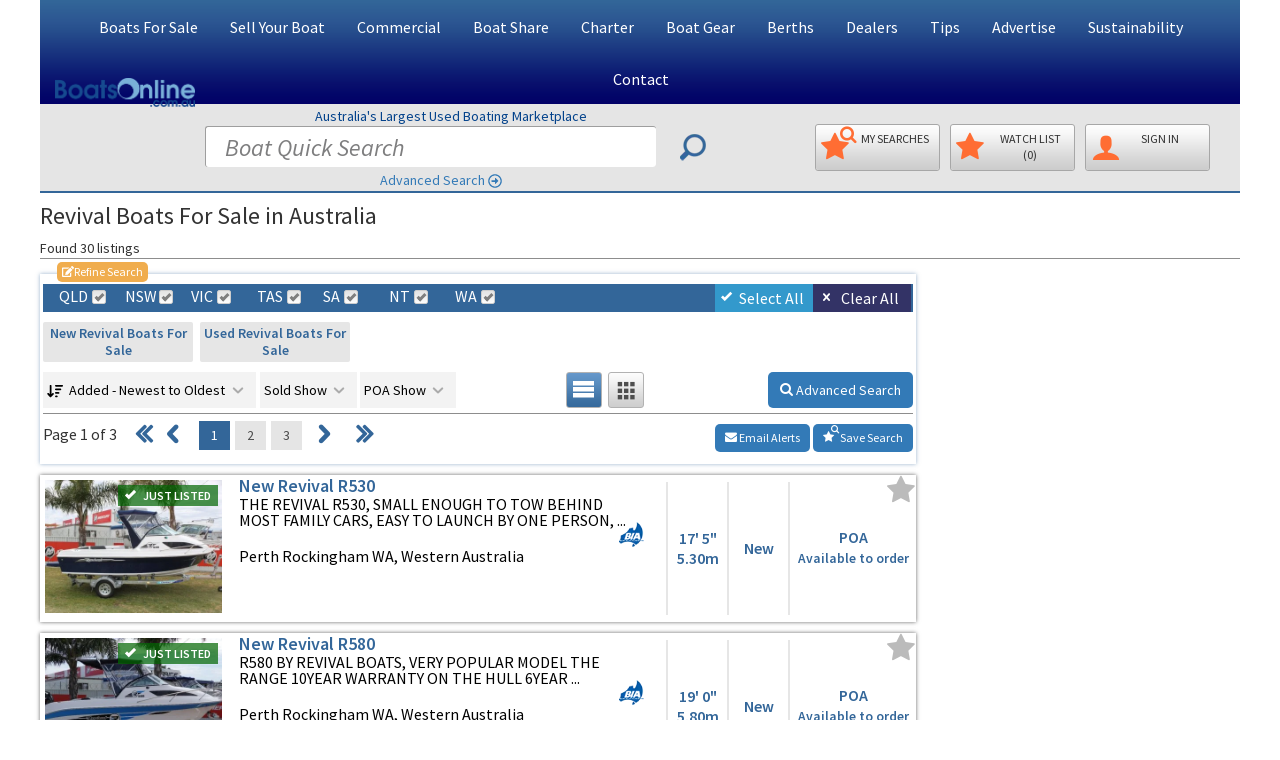

--- FILE ---
content_type: text/html; charset=UTF-8
request_url: https://www.boatsonline.com.au/boats-for-sale/revival/
body_size: 20794
content:
<!DOCTYPE html>
<html class="boatsonline  device-computer  page-listings page-type-general display-lg display-landscape   overlay-logo overlay-logo-info-bar  ">
<head>
	<meta charset="utf-8">
	<meta name="viewport" content="width=device-width, initial-scale=1.0">
	<meta name="msvalidate.01" content="10A5DA9ECB83E1AD462DA4DE411C9155">
	<meta name="msapplication-config" content="none">
	<meta name="verify-v1" content="TWl/4dRN3VPo8X127O53TxV4bQhDgfLK2C4CQvxcOqY=">
	<meta name="google-site-verification" content="hJC5-P53qH20uU99FVmTYH92heu8v9aF_YF7LRQnbJg">
	<meta name="theme-color" content="#336699">
	<meta name="apple-itunes-app" content="app-id=1538457982">	<meta name="google-play-app" content="app-id=au.com.boatsonline.app">
	<link rel="dns-prefetch" href="https://cdn.fuseplatform.net">
	<link rel="dns-prefetch" href="https://imgs.boatsonline.com.au">
	<link rel="dns-prefetch" href="https://imgs.yachthub.com">
	<!--<link rel="dns-prefetch" href="https://www.google-analytics.com">-->
	<link rel="dns-prefetch" href="https://www.googletagmanager.com">
	

	<link rel="preload" as="font" type="font/woff2" crossorigin="anonymous" href="https://imgs.boatsonline.com.au/fonts/icomoon4/icomoon.woff2">

	<link rel="icon" href="https://imgs.boatsonline.com.au/favicon-32.png" sizes="32x32" type="image/png">
	<link rel="shortcut icon" type="image/x-icon" href="https://imgs.boatsonline.com.au/favicon.ico">

	<link rel="apple-touch-icon" href="https://imgs.boatsonline.com.au/apple-touch-icon.png">
	<title>Revival Boats For Sale in Australia | Boats Online</title>
			<meta name="keywords" content="boats, boat, power boats, ski boat, fishing boats, ski boats, boats for sale, fishing boats, boat sales, boat for sale, jetski, jetskis, Australian boat sales, outboard motors, outboard motor, boats Sydney, QLD boats, Sydney boats">
	<meta name="description" content="Find a full range of Revival Boats For Sale in Australia. New and Used boats for sale.">
	<style>
	@media (min-width:768px) {	/* html.display-sm */
		#header .top-head .col-xs-12 {height:0px !important;min-height:0px !important}
	}
	@media (max-width:767px) {	/* html.display-xs */
		.hidden-xs {display: none !important}
    #footer ul.info-nav {columns: 2;}
    #footer .box {width:90vw !important}
		#footer img {margin-left:auto;margin-right:auto}
		#footer .bia_logo {position: absolute;top: 95px;left:calc(25% - 25px);margin-left:auto;margin-right:auto;}
		html.mobileApp #footer .bia_logo {position:relative;left:calc(50% - 25px);}
		#footer .facebook_logo {margin-top:20px !important;margin-left:auto;margin-right:calc(25% + 25px) !important;}
		#footer .links-area {margin-bottom:0 !important}
	}
	#footer .box:after {width:0 !important}
	html.device-phone input.jcf-ignore,html.device-phone textarea {font-size: 18px;}
	#sub-top-head {
		background-color: #DFDFDF;
		padding: 7px;
		text-align:center;
		font-weight: 500;
		border-top:2px solid #336699;
		border-bottom:1px solid #ededed;
		white-space: nowrap;
		overflow:hidden;
	}
	#sub-top-head a {margin-right:11px !important;color: #444}
	#sub-top-head a:last-of-type {margin-right:0px}
	@media (min-width: 1230px) {
		.three-cols #right-sidebar #js-sticky img {max-width: 160px;margin-left:10px}
	}
	.modal-header button.close {font-size:300%;opacity:0.4;margin-top:-5px;}
	.btn {border-radius: 5px !important}
	.boats-info .text-holder, legend, .form-control,
	.jcf-select .jcf-select-text, .jcf-list .jcf-option,
	.advance-search .select-form .inner-holder label,
	ZZbody  {
      color: #000 !important;
      font-weight: 400!important;
  }
	</style>
	
			<link rel="stylesheet" type="text/css" href="https://imgs.boatsonline.com.au/css/generalv10.css">
		  <style>
		@media (-webkit-min-device-pixel-ratio: 2), (min-resolution: 192dpi) { /* targetting retina displays */
			body,.boats-info .text-holder,legend,.form-control,.jcf-select .jcf-select-text,.jcf-list .jcf-option,.advance-search .select-form .inner-holder label {color:#333;font-weight:400 !important}
		}
  </style>
		<style type="text/css">@font-face {font-family:Source Sans Pro;font-style:normal;font-weight:300;src:url(/cf-fonts/s/source-sans-pro/5.0.11/latin-ext/300/normal.woff2);unicode-range:U+0100-02AF,U+0304,U+0308,U+0329,U+1E00-1E9F,U+1EF2-1EFF,U+2020,U+20A0-20AB,U+20AD-20CF,U+2113,U+2C60-2C7F,U+A720-A7FF;font-display:swap;}@font-face {font-family:Source Sans Pro;font-style:normal;font-weight:300;src:url(/cf-fonts/s/source-sans-pro/5.0.11/vietnamese/300/normal.woff2);unicode-range:U+0102-0103,U+0110-0111,U+0128-0129,U+0168-0169,U+01A0-01A1,U+01AF-01B0,U+0300-0301,U+0303-0304,U+0308-0309,U+0323,U+0329,U+1EA0-1EF9,U+20AB;font-display:swap;}@font-face {font-family:Source Sans Pro;font-style:normal;font-weight:300;src:url(/cf-fonts/s/source-sans-pro/5.0.11/greek/300/normal.woff2);unicode-range:U+0370-03FF;font-display:swap;}@font-face {font-family:Source Sans Pro;font-style:normal;font-weight:300;src:url(/cf-fonts/s/source-sans-pro/5.0.11/cyrillic/300/normal.woff2);unicode-range:U+0301,U+0400-045F,U+0490-0491,U+04B0-04B1,U+2116;font-display:swap;}@font-face {font-family:Source Sans Pro;font-style:normal;font-weight:300;src:url(/cf-fonts/s/source-sans-pro/5.0.11/latin/300/normal.woff2);unicode-range:U+0000-00FF,U+0131,U+0152-0153,U+02BB-02BC,U+02C6,U+02DA,U+02DC,U+0304,U+0308,U+0329,U+2000-206F,U+2074,U+20AC,U+2122,U+2191,U+2193,U+2212,U+2215,U+FEFF,U+FFFD;font-display:swap;}@font-face {font-family:Source Sans Pro;font-style:normal;font-weight:300;src:url(/cf-fonts/s/source-sans-pro/5.0.11/cyrillic-ext/300/normal.woff2);unicode-range:U+0460-052F,U+1C80-1C88,U+20B4,U+2DE0-2DFF,U+A640-A69F,U+FE2E-FE2F;font-display:swap;}@font-face {font-family:Source Sans Pro;font-style:normal;font-weight:300;src:url(/cf-fonts/s/source-sans-pro/5.0.11/greek-ext/300/normal.woff2);unicode-range:U+1F00-1FFF;font-display:swap;}@font-face {font-family:Source Sans Pro;font-style:normal;font-weight:400;src:url(/cf-fonts/s/source-sans-pro/5.0.11/cyrillic-ext/400/normal.woff2);unicode-range:U+0460-052F,U+1C80-1C88,U+20B4,U+2DE0-2DFF,U+A640-A69F,U+FE2E-FE2F;font-display:swap;}@font-face {font-family:Source Sans Pro;font-style:normal;font-weight:400;src:url(/cf-fonts/s/source-sans-pro/5.0.11/greek/400/normal.woff2);unicode-range:U+0370-03FF;font-display:swap;}@font-face {font-family:Source Sans Pro;font-style:normal;font-weight:400;src:url(/cf-fonts/s/source-sans-pro/5.0.11/latin-ext/400/normal.woff2);unicode-range:U+0100-02AF,U+0304,U+0308,U+0329,U+1E00-1E9F,U+1EF2-1EFF,U+2020,U+20A0-20AB,U+20AD-20CF,U+2113,U+2C60-2C7F,U+A720-A7FF;font-display:swap;}@font-face {font-family:Source Sans Pro;font-style:normal;font-weight:400;src:url(/cf-fonts/s/source-sans-pro/5.0.11/greek-ext/400/normal.woff2);unicode-range:U+1F00-1FFF;font-display:swap;}@font-face {font-family:Source Sans Pro;font-style:normal;font-weight:400;src:url(/cf-fonts/s/source-sans-pro/5.0.11/latin/400/normal.woff2);unicode-range:U+0000-00FF,U+0131,U+0152-0153,U+02BB-02BC,U+02C6,U+02DA,U+02DC,U+0304,U+0308,U+0329,U+2000-206F,U+2074,U+20AC,U+2122,U+2191,U+2193,U+2212,U+2215,U+FEFF,U+FFFD;font-display:swap;}@font-face {font-family:Source Sans Pro;font-style:normal;font-weight:400;src:url(/cf-fonts/s/source-sans-pro/5.0.11/cyrillic/400/normal.woff2);unicode-range:U+0301,U+0400-045F,U+0490-0491,U+04B0-04B1,U+2116;font-display:swap;}@font-face {font-family:Source Sans Pro;font-style:normal;font-weight:400;src:url(/cf-fonts/s/source-sans-pro/5.0.11/vietnamese/400/normal.woff2);unicode-range:U+0102-0103,U+0110-0111,U+0128-0129,U+0168-0169,U+01A0-01A1,U+01AF-01B0,U+0300-0301,U+0303-0304,U+0308-0309,U+0323,U+0329,U+1EA0-1EF9,U+20AB;font-display:swap;}@font-face {font-family:Source Sans Pro;font-style:italic;font-weight:400;src:url(/cf-fonts/s/source-sans-pro/5.0.11/vietnamese/400/italic.woff2);unicode-range:U+0102-0103,U+0110-0111,U+0128-0129,U+0168-0169,U+01A0-01A1,U+01AF-01B0,U+0300-0301,U+0303-0304,U+0308-0309,U+0323,U+0329,U+1EA0-1EF9,U+20AB;font-display:swap;}@font-face {font-family:Source Sans Pro;font-style:italic;font-weight:400;src:url(/cf-fonts/s/source-sans-pro/5.0.11/cyrillic/400/italic.woff2);unicode-range:U+0301,U+0400-045F,U+0490-0491,U+04B0-04B1,U+2116;font-display:swap;}@font-face {font-family:Source Sans Pro;font-style:italic;font-weight:400;src:url(/cf-fonts/s/source-sans-pro/5.0.11/latin/400/italic.woff2);unicode-range:U+0000-00FF,U+0131,U+0152-0153,U+02BB-02BC,U+02C6,U+02DA,U+02DC,U+0304,U+0308,U+0329,U+2000-206F,U+2074,U+20AC,U+2122,U+2191,U+2193,U+2212,U+2215,U+FEFF,U+FFFD;font-display:swap;}@font-face {font-family:Source Sans Pro;font-style:italic;font-weight:400;src:url(/cf-fonts/s/source-sans-pro/5.0.11/cyrillic-ext/400/italic.woff2);unicode-range:U+0460-052F,U+1C80-1C88,U+20B4,U+2DE0-2DFF,U+A640-A69F,U+FE2E-FE2F;font-display:swap;}@font-face {font-family:Source Sans Pro;font-style:italic;font-weight:400;src:url(/cf-fonts/s/source-sans-pro/5.0.11/greek-ext/400/italic.woff2);unicode-range:U+1F00-1FFF;font-display:swap;}@font-face {font-family:Source Sans Pro;font-style:italic;font-weight:400;src:url(/cf-fonts/s/source-sans-pro/5.0.11/latin-ext/400/italic.woff2);unicode-range:U+0100-02AF,U+0304,U+0308,U+0329,U+1E00-1E9F,U+1EF2-1EFF,U+2020,U+20A0-20AB,U+20AD-20CF,U+2113,U+2C60-2C7F,U+A720-A7FF;font-display:swap;}@font-face {font-family:Source Sans Pro;font-style:italic;font-weight:400;src:url(/cf-fonts/s/source-sans-pro/5.0.11/greek/400/italic.woff2);unicode-range:U+0370-03FF;font-display:swap;}@font-face {font-family:Source Sans Pro;font-style:normal;font-weight:600;src:url(/cf-fonts/s/source-sans-pro/5.0.11/cyrillic-ext/600/normal.woff2);unicode-range:U+0460-052F,U+1C80-1C88,U+20B4,U+2DE0-2DFF,U+A640-A69F,U+FE2E-FE2F;font-display:swap;}@font-face {font-family:Source Sans Pro;font-style:normal;font-weight:600;src:url(/cf-fonts/s/source-sans-pro/5.0.11/latin/600/normal.woff2);unicode-range:U+0000-00FF,U+0131,U+0152-0153,U+02BB-02BC,U+02C6,U+02DA,U+02DC,U+0304,U+0308,U+0329,U+2000-206F,U+2074,U+20AC,U+2122,U+2191,U+2193,U+2212,U+2215,U+FEFF,U+FFFD;font-display:swap;}@font-face {font-family:Source Sans Pro;font-style:normal;font-weight:600;src:url(/cf-fonts/s/source-sans-pro/5.0.11/latin-ext/600/normal.woff2);unicode-range:U+0100-02AF,U+0304,U+0308,U+0329,U+1E00-1E9F,U+1EF2-1EFF,U+2020,U+20A0-20AB,U+20AD-20CF,U+2113,U+2C60-2C7F,U+A720-A7FF;font-display:swap;}@font-face {font-family:Source Sans Pro;font-style:normal;font-weight:600;src:url(/cf-fonts/s/source-sans-pro/5.0.11/vietnamese/600/normal.woff2);unicode-range:U+0102-0103,U+0110-0111,U+0128-0129,U+0168-0169,U+01A0-01A1,U+01AF-01B0,U+0300-0301,U+0303-0304,U+0308-0309,U+0323,U+0329,U+1EA0-1EF9,U+20AB;font-display:swap;}@font-face {font-family:Source Sans Pro;font-style:normal;font-weight:600;src:url(/cf-fonts/s/source-sans-pro/5.0.11/greek-ext/600/normal.woff2);unicode-range:U+1F00-1FFF;font-display:swap;}@font-face {font-family:Source Sans Pro;font-style:normal;font-weight:600;src:url(/cf-fonts/s/source-sans-pro/5.0.11/cyrillic/600/normal.woff2);unicode-range:U+0301,U+0400-045F,U+0490-0491,U+04B0-04B1,U+2116;font-display:swap;}@font-face {font-family:Source Sans Pro;font-style:normal;font-weight:600;src:url(/cf-fonts/s/source-sans-pro/5.0.11/greek/600/normal.woff2);unicode-range:U+0370-03FF;font-display:swap;}@font-face {font-family:Source Sans Pro;font-style:normal;font-weight:700;src:url(/cf-fonts/s/source-sans-pro/5.0.11/cyrillic/700/normal.woff2);unicode-range:U+0301,U+0400-045F,U+0490-0491,U+04B0-04B1,U+2116;font-display:swap;}@font-face {font-family:Source Sans Pro;font-style:normal;font-weight:700;src:url(/cf-fonts/s/source-sans-pro/5.0.11/latin-ext/700/normal.woff2);unicode-range:U+0100-02AF,U+0304,U+0308,U+0329,U+1E00-1E9F,U+1EF2-1EFF,U+2020,U+20A0-20AB,U+20AD-20CF,U+2113,U+2C60-2C7F,U+A720-A7FF;font-display:swap;}@font-face {font-family:Source Sans Pro;font-style:normal;font-weight:700;src:url(/cf-fonts/s/source-sans-pro/5.0.11/greek/700/normal.woff2);unicode-range:U+0370-03FF;font-display:swap;}@font-face {font-family:Source Sans Pro;font-style:normal;font-weight:700;src:url(/cf-fonts/s/source-sans-pro/5.0.11/greek-ext/700/normal.woff2);unicode-range:U+1F00-1FFF;font-display:swap;}@font-face {font-family:Source Sans Pro;font-style:normal;font-weight:700;src:url(/cf-fonts/s/source-sans-pro/5.0.11/latin/700/normal.woff2);unicode-range:U+0000-00FF,U+0131,U+0152-0153,U+02BB-02BC,U+02C6,U+02DA,U+02DC,U+0304,U+0308,U+0329,U+2000-206F,U+2074,U+20AC,U+2122,U+2191,U+2193,U+2212,U+2215,U+FEFF,U+FFFD;font-display:swap;}@font-face {font-family:Source Sans Pro;font-style:normal;font-weight:700;src:url(/cf-fonts/s/source-sans-pro/5.0.11/vietnamese/700/normal.woff2);unicode-range:U+0102-0103,U+0110-0111,U+0128-0129,U+0168-0169,U+01A0-01A1,U+01AF-01B0,U+0300-0301,U+0303-0304,U+0308-0309,U+0323,U+0329,U+1EA0-1EF9,U+20AB;font-display:swap;}@font-face {font-family:Source Sans Pro;font-style:normal;font-weight:700;src:url(/cf-fonts/s/source-sans-pro/5.0.11/cyrillic-ext/700/normal.woff2);unicode-range:U+0460-052F,U+1C80-1C88,U+20B4,U+2DE0-2DFF,U+A640-A69F,U+FE2E-FE2F;font-display:swap;}@font-face {font-family:Source Sans Pro;font-style:normal;font-weight:900;src:url(/cf-fonts/s/source-sans-pro/5.0.11/cyrillic/900/normal.woff2);unicode-range:U+0301,U+0400-045F,U+0490-0491,U+04B0-04B1,U+2116;font-display:swap;}@font-face {font-family:Source Sans Pro;font-style:normal;font-weight:900;src:url(/cf-fonts/s/source-sans-pro/5.0.11/greek/900/normal.woff2);unicode-range:U+0370-03FF;font-display:swap;}@font-face {font-family:Source Sans Pro;font-style:normal;font-weight:900;src:url(/cf-fonts/s/source-sans-pro/5.0.11/latin-ext/900/normal.woff2);unicode-range:U+0100-02AF,U+0304,U+0308,U+0329,U+1E00-1E9F,U+1EF2-1EFF,U+2020,U+20A0-20AB,U+20AD-20CF,U+2113,U+2C60-2C7F,U+A720-A7FF;font-display:swap;}@font-face {font-family:Source Sans Pro;font-style:normal;font-weight:900;src:url(/cf-fonts/s/source-sans-pro/5.0.11/vietnamese/900/normal.woff2);unicode-range:U+0102-0103,U+0110-0111,U+0128-0129,U+0168-0169,U+01A0-01A1,U+01AF-01B0,U+0300-0301,U+0303-0304,U+0308-0309,U+0323,U+0329,U+1EA0-1EF9,U+20AB;font-display:swap;}@font-face {font-family:Source Sans Pro;font-style:normal;font-weight:900;src:url(/cf-fonts/s/source-sans-pro/5.0.11/greek-ext/900/normal.woff2);unicode-range:U+1F00-1FFF;font-display:swap;}@font-face {font-family:Source Sans Pro;font-style:normal;font-weight:900;src:url(/cf-fonts/s/source-sans-pro/5.0.11/latin/900/normal.woff2);unicode-range:U+0000-00FF,U+0131,U+0152-0153,U+02BB-02BC,U+02C6,U+02DA,U+02DC,U+0304,U+0308,U+0329,U+2000-206F,U+2074,U+20AC,U+2122,U+2191,U+2193,U+2212,U+2215,U+FEFF,U+FFFD;font-display:swap;}@font-face {font-family:Source Sans Pro;font-style:normal;font-weight:900;src:url(/cf-fonts/s/source-sans-pro/5.0.11/cyrillic-ext/900/normal.woff2);unicode-range:U+0460-052F,U+1C80-1C88,U+20B4,U+2DE0-2DFF,U+A640-A69F,U+FE2E-FE2F;font-display:swap;}</style>
				<style>
			.icon-mobile:before,.glyphicon-phone:before {content: "\e942";}
			.icon-location:before {content: "\e947";}
			.icon-earth:before {content: "\e9ca";}
			.icon-redo2:before {content: "\e968";}
			.icon-share:before {content: "\ea7d";}

			/* Mini placeholders */
			.mini-placeholders .input-placeholder {position: relative;}
			.mini-placeholders .input-placeholder::after {
				position: absolute;
				left: 20px;
				top: -4px;
				content: attr(data-placeholder);
				pointer-events: none;
				font-size: 12px;
				color: #777;
			}
			.mini-placeholders .input-placeholder input:focus::placeholder,
			.mini-placeholders .input-placeholder textarea:focus::placeholder {
				color: #f5f5f5 !important;
			}
			.mini-placeholders .input-placeholder input,
			.mini-placeholders .select-placeholder select {
				height:50px;
			}
			@media (max-width:991px) {
				.two-cols #sidebar .img-box {
    			max-width: 100% !important;
    			margin-left: 0 !important;
				}
			}
		</style>
	<!-- Global site tag (gtag.js) - Google Analytics -->
<!-- Google Tag Manager -->
<script type="387acd0fdccf74b25bd3a63c-text/javascript">(function(w,d,s,l,i){w[l]=w[l]||[];w[l].push({'gtm.start':
new Date().getTime(),event:'gtm.js'});var f=d.getElementsByTagName(s)[0],
j=d.createElement(s),dl=l!='dataLayer'?'&l='+l:'';j.async=true;j.src=
'https://www.googletagmanager.com/gtm.js?id='+i+dl;f.parentNode.insertBefore(j,f);
})(window,document,'script','dataLayer','GTM-5VF4V4DW');</script>
<!-- End Google Tag Manager -->
<script async src="https://www.googletagmanager.com/gtag/js?id=G-N9N0XW4T50" type="387acd0fdccf74b25bd3a63c-text/javascript"></script>
<script type="387acd0fdccf74b25bd3a63c-text/javascript">
  window.dataLayer = window.dataLayer || [];
  function gtag(){dataLayer.push(arguments);}
  gtag('js', new Date());

  
    gtag('set',{'custom_map':{'dimension1': 'platform_type'}});
    gtag('config', 'G-N9N0XW4T50');
      gtag('config', 'AW-875416701');
</script>
	<style>
		@media (max-width:767px) {
			.refine-state input {
				float: none;
				width: auto;
				margin: 0;
				border: none;
				background: none;
				position: absolute;
				top: -9999px;
				left: -9999px;
			}
		}
	</style><style>
.boats-info .top-heading {
    font-size: 18px;
    line-height: 21px;
    font-weight: 600;
    color: #fff;
    margin: 0 -5px 5px;
    padding: 5px 10px;
    background: rgba(0,0,0,.6);
}
@media only screen and (min-width: 768px) {
	.boats-info .top-heading {
		color: #369;
		background: none;
		margin: 0;
		padding: 0;
	}
}
html.display-xs .boats-info .top-heading {
    padding-left: 25px;
    padding-right: 25px;
}
html.display-xs #boats-info-featured li {
		list-style: none;
		float: left;
		clear: both;
	}
html.display-xs #boats-info-featured br {
    display: none;
}
</style>
	<link rel="next" href="https://www.boatsonline.com.au/boats-for-sale/revival/?pge=2">
	<script async src="https://cdn.fuseplatform.net/publift/tags/2/3396/fuse.js" type="387acd0fdccf74b25bd3a63c-text/javascript"></script>
			<style>
		/* Capitalize Menu */
			ul.nav a {text-transform: capitalize;}
			ul.nav li#home-menu {display:none}
			@media (min-width: 1230px) { /* html.dispaly-lg */
				.navbar-default .main-nav>li>a {padding: 17px 15px 15px !important;font-size:16px}
			}
			@media (min-width: 992px) and (max-width:1229px) { /* html.dispaly-md */
				.navbar-default .main-nav>li>a {padding: 17px 9px 15px !important;font-size:14px}
				.navbar-default .collapse.navbar-collapse {max-height:52px}
			}
			@media (min-width: 768px) and (max-width:991px) { /* html.dispaly-md */
				.navbar-default .main-nav>li>a {padding: 17px 8px 15px !important;font-size:16px}
			}

		.banner .caption-area:after {background:none !important;display:none} /* white swirl image */

			/* remove from html */
				.banner .caption-area .h4 {display:none}
				.banner h3 {display:none} /* Hide Search New & Used Boats Today above Buy and Sell buttons */
				.img-area {display:none}
					div#header-img-lg {display:none !important}
					div#header-img-sm {display:none !important}
	</style>  <style>
  /* New Logo */
    html.overlay-logo-info-bar #header .bol-logo {
      position:absolute;
      top:78px;
      left:15px;
    }
    @media (min-width:768px) and (max-width:991px) {
      html.overlay-logo-info-bar #header .bol-logo {
        top:132px;
        left:5px;
      }
    }
    @media (max-width:767px) {
      html.overlay-logo-info-bar #header .bol-logo {
        position:static;
      }
      #header .logo {
        width:190px;
      }
    }
  </style></head>
<body>
<!-- Google Tag Manager (noscript) -->
<noscript><iframe src="https://www.googletagmanager.com/ns.html?id=GTM-5VF4V4DW" height="0" width="0" style="display:none;visibility:hidden"></iframe></noscript>
<!-- End Google Tag Manager (noscript) -->
<div id="wrapper">
	<!-- header of the page -->
	<header id="header">
		<!-- top-head -->
		<div class="top-head">
			<div class="container">
				<div id="sub-top-head" class="row visible-xs margin-bottom-sm">
					<div id="sub-top-head-col" class="col-xs-12">
                <style>
    #sub-top-head-col {overflow:hidden}
    #sub-top-head-account {
      overflow: hidden;
      display: inline-block;
      margin-bottom: -5px;
      text-overflow: ellipsis;
      white-space: nowrap;
      max-width: 23%;
    }
  </style>

  <a href="/private/sell-my-boat.html"><i class="glyphicon glyphicon-dollar"></i> Sell <span class="hidden-xxs">My Boat</span></a>
  <a href="/save-search-manage.php"><i class="glyphicon glyphicon-star"></i><span class="hidden-xxs hidden-mobileApp-FontScalingOn">My </span>Searches</a>
  <a href="/boats/favourites.html"><i class="glyphicon glyphicon-star"></i><span class="hidden-xs hidden-mobileApp-FontScalingOn">My </span>WatchList</a>
    <a id="sub-top-head-account" href="/members"><i class="glyphicon glyphicon-user"></i>SignIn</a>
					</div>
				</div>
				<div id="main-top-head" class="row">
					<div class="col-xs-12">

						<div class="logo col-sm-3 gutter-none">
														<a href="/"><img class="bol-logo blue" width="190" height="39" src="https://imgs.boatsonline.com.au/boatsonline-com-au-logo-v2-md.png" alt="boats online boatsonline.com.au"></a>
												</div>

						<div class="col-sm-9 gutter-none hidden-xs pull-right">

						</div>
					</div>
				</div>
			</div>
		</div>
		<div class="container">
			<div class="row">
				<div class="col-xs-12">

					<nav class="navbar navbar-default">

						<div class="navbar-header">
							<button type="button" class="navbar-toggle collapsed" data-toggle="collapse" data-target="#bs-example-navbar-collapse-1" aria-expanded="false">
								<span class="sr-only">Toggle navigation</span>
								<span class="icon-bar"></span>
								<span class="icon-bar"></span>
								<span class="icon-bar"></span>
							</button>
						</div>
						<a id="search-reveal-button" class="search-reveal-button visible-xs"></a>
						<div class="collapse navbar-collapse" id="bs-example-navbar-collapse-1">
							<ul class="nav navbar-nav main-nav">
							  <li id="home-menu"><a href="https://www.boatsonline.com.au/">Home</a></li>
							  <li class="dropdown">
							    <a href="#" class="dropdown-toggle" data-toggle="dropdown" role="button" aria-haspopup="true" aria-expanded="false">Boats For Sale</a>
							    <ul class="dropdown-menu">
							      <li><a href="https://www.boatsonline.com.au/boats/used-boats-for-sale.html" title="Used Boats for Sale">Used Boats For Sale</a></li>
								  <li><a href="https://www.boatsonline.com.au/boats/new-boats-for-sale.html" title="New Boats for Sale">New Boats For Sale</a></li>
								  <li><a href="https://www.boatsonline.com.au/new-boat-showroom/" title="New Boat Showroom">New Boat Showroom</a></li>
										<li><a href="https://www.boatsonline.com.au/#search" title="Find Boats">Boat Search</a></li>
							      <li><a href="https://www.boatsonline.com.au/boats/recent-listings.html" title="Recently Listed Boats for Sale">Recently Listed Boats</a></li>
																	      <li><a href="https://www.boatsonline.com.au/boats/recent-price-reduction.html" title="Recent Price Reductions">Recent Price Reductions</a></li>
																	      <li><a href="https://www.boatsonline.com.au/boats/boat-sales.html" title="Boat Sales - Recent">Recent Boat Sales</a></li>
							      <li><a href="https://www.boatsonline.com.au/boats-for-sale/boat-shares/" title="Boat Shares">Boat Shares</a></li>
							      <!--<li><a href="https://www.boatsonline.com.au/boats-for-sale/auctions/" title="Boat Auctions">Boat Auctions</a></li>-->
							      <li><a href="https://www.boatsonline.com.au/boats-wanted.html" title="Boats Wanted">Boats Wanted</a></li>
							      <li><a href="https://www.boatsonline.com.au/email-alerts/email-alert.html" title="Email Alerts">My Email Alerts</a></li>
							      <li><a href="https://www.boatsonline.com.au/boating-tips/boat-buying-guide-and-encumbrance-check/" title="Boat Buying Guide">Boat Buying Guide</a></li>
										<li><a href="https://www.boatsonline.com.au/boating-tips/before-you-buy-a-boat-is-there-finance-owing/" title="Before Buying - Is there money owing?">Buying - Is there money owing?</a></li>
							    </ul>
							  </li>
							  <li class="dropdown">
							    <a href="#" class="dropdown-toggle" data-toggle="dropdown" role="button" aria-haspopup="true" aria-expanded="false">Sell Your Boat</a>
							    <ul class="dropdown-menu">
							      <li><a href="https://www.boatsonline.com.au/private/sell-my-boat.html" title="Sell a Boat">Sell My Boat - Pricing & Sign Up</a></li>
							      <li><a href="https://www.boatsonline.com.au/private/login.php" rel="nofollow" title="Private Seller Sign In">Private Seller Sign In</a></li>
							      <li><a href="https://www.boatsonline.com.au/boating-tips/how-can-i-sell-my-boat-online/" title="Selling a Boat FAQ">Boat Sales FAQ</a></li>
							      <li><a href="https://www.boatsonline.com.au/boating-tips/selling-your-boat-tips-for-a-better-ad/" title="Boat Ad Tips">Tips for a Better Boat Ad</a></li>
							      <li><a href="https://www.boatsonline.com.au/boating-tips/why-use-a-boat-dealer-or-broker/" title="Boat Dealer Benefits">Why Use a Boat Dealer?</a></li>
							      <li><a href="https://www.boatsonline.com.au/boats/dealers.html" title="Boat Dealers List">Boat Dealers List</a></li>
										<li><a href="https://www.boatsonline.com.au/boat-dealer-ads-management.php" title="Boat Dealers List">Become a Boat Dealer</a></li>
							    </ul>
							  </li>
								<li class="dropdown">
									<a href="#" class="dropdown-toggle" data-toggle="dropdown" role="button" aria-haspopup="true" aria-expanded="false">Commercial</a>
									<ul class="dropdown-menu">
										<li><a href="https://www.boatsonline.com.au/boats-for-sale/commercial-vessels/used/" title="Used Commercial Boats">Used Commercial Boats For Sale</a></li>
										<li><a href="https://www.boatsonline.com.au/boats-for-sale/commercial-vessels/new/" title="New Commercial Boats">New Commercial Boats For Sale</a></li>
										<li><a href="https://www.boatsonline.com.au/boat-gear/permits-licences/" title="Permits, Licences, Quotas, Leases">Permits, Licences, Quotas, Leases</a></li>
										<li><a href="https://www.boatsonline.com.au/boats-for-sale/marine-business/" title="Marine Businesses">Marine Businesses For Sale</a></li>
										<li><a href="https://www.boatsonline.com.au/advertise.php" title="Brand Promotion">Brand Promotion</a></li>
										<li><a href="https://www.boatsonline.com.au/boat-dealer-ads-management.php" title="Boat Dealers Ad Listings & Management System">Boat Dealer Sign Up</a></li>
									</ul>
								</li>
							  <li><a href="https://www.boatsonline.com.au/boats-for-sale/boat-shares/" title="Boat Shares">Boat Share</a></li>
							  <li class="dropdown">
							    <a href="#" class="dropdown-toggle" data-toggle="dropdown" role="button" aria-haspopup="true" aria-expanded="false">Charter</a>
							    <ul class="dropdown-menu">
										<li><a href="https://www.boatsonline.com.au/boats-for-sale/charter-boats-for-hire/" title="Charter Boats For Hire">Charter / Boats For Hire</a></li>
							      <li><a href="https://www.boatsonline.com.au/boats-for-sale/charter-boats/" title="All Boats for Charter and Hire">All Charter Boats for Sale</a></li>
							      <li><a href="https://www.boatsonline.com.au/boats-for-sale/charter-boats-sail/" title="Charter Sail">Charter Sail for Sale</a></li>
							      <li><a href="https://www.boatsonline.com.au/boats-for-sale/charter-boats-power/" title="Charter Power">Charter Power for Sale</a></li>
							    </ul>
							  </li>
							  <li class="dropdown">
							    <a href="#" class="dropdown-toggle" data-toggle="dropdown" role="button" aria-haspopup="true" aria-expanded="false">Boat Gear</a>
							    <ul class="dropdown-menu">
							      <li><a href="https://www.boatsonline.com.au/boats/accessory-search.html" title="Search Boat Gear">Search Boat Gear</a></li>
							      <li><a href="https://www.boatsonline.com.au/boat-gear/air-docks-pens-lifts-pontoons/" title="Docks, Boat Lifts, Pontoons, Sea Pens">Docks, Boat Lifts, Pontoons, Sea Pens</a></li>
							      <li><a href="https://www.boatsonline.com.au/boat-gear/deckgear/" title="Deckgear">Deckgear</a></li>
							      <li><a href="https://www.boatsonline.com.au/boat-gear/electrics/" title="Electrics">Electrics</a></li>
							      <li><a href="https://www.boatsonline.com.au/boat-gear/electronics-navigation/" title="Electronics & Navigation">Electronics &amp; Navigation</a></li>
										<li><a href="https://www.boatsonline.com.au/boat-gear/electric-outboards/" title="Outboards - Electric">Outboards - Electric</a></li>
										<li><a href="https://www.boatsonline.com.au/boat-gear/outboards-motors/" title="Outboards - Petrol">Outboards - Petrol</a></li>
										<li><a href="https://www.boatsonline.com.au/boat-gear/inboard-engines-gearboxes/" title="Inboard Engines & Gearboxes">Inboard Engines &amp; Gearboxes</a></li>
							      <li><a href="https://www.boatsonline.com.au/boat-gear/fishing/" title="Fishing">Fishing</a></li>
							      <li><a href="https://www.boatsonline.com.au/boat-gear/permits-licences/" title="Permits, Licences, Quotas, Leases">Permits, Licences, Quotas, Leases</a></li>
							      <li><a href="https://www.boatsonline.com.au/boat-gear/pumps-plumbing/" title="Pumps & Plumbing">Pumps &amp; Plumbing</a></li>
							      <li><a href="https://www.boatsonline.com.au/boat-gear/sails-rigging/" title="Sails & Rigging">Sails &amp; Rigging</a></li>
							      <li><a href="https://www.boatsonline.com.au/boat-gear/safety-equipment/" title="Safety Equipment">Safety Equipment</a></li>
							      <li><a href="https://www.boatsonline.com.au/boat-gear/trailers/" title="Boat Trailers & Parts">Trailers &amp; Parts</a></li>
							      <li><a href="https://www.boatsonline.com.au/boat-gear/water-sports/" title="Water Sports">Water Sports</a></li>
							      <li><a href="https://www.boatsonline.com.au/boat-gear/marine-accessories/" title="All Boat Gear">All Boat Gear</a></li>
										<li><a href="https://www.boatsonline.com.au/marine-trades-services/" title="Marine Trades & Services">Marine Trades & Services</a></li>
							      <li><a href="https://www.boatsonline.com.au/private/sell-my-boat.html" title="Sell Boat Gear, Parts and Accessories">Place Your Ad</a></li>
							      <li><a href="https://www.boatsonline.com.au/private/login.php" rel="nofollow" title="Manage Boat Gear Ad">Private Seller Sign In</a></li>
							    </ul>
							  </li>
							  <li class="dropdown">
									<a href="#" class="dropdown-toggle" data-toggle="dropdown" role="button" aria-haspopup="true" aria-expanded="false"><span class="visible-xs-inline">Marina </span>Berths</a>
							    <ul class="dropdown-menu">
							      <li><a href="https://www.boatsonline.com.au/boats-for-sale/marina-berths/" title="Marina Berths and Moorings For Sale">Berths &amp; Moorings For Sale</a></li>
							      <li><a href="https://www.boatsonline.com.au/boats-for-sale/marina-berths-rental/" title="Marina Berths and Moorings for Rent">Berths &amp; Moorings for Rent</a></li>
							      <li><a href="https://www.boatsonline.com.au/boat-gear/air-docks-pens-lifts-pontoons/" title="Docks, Boat Lifts, Pontoons, Sea Pens">Docks, Boat Lifts, Pontoons, Sea Pens</a></li>
							      <li><a href="https://www.boatsonline.com.au/private/sell-my-boat.html" title="Place Boat Marina Ad">Place Your Ad</a></li>
							      <li><a href="https://www.boatsonline.com.au/private/login.php" rel="nofollow" title="Manage Marina Berth Ad">Private Seller Sign In</a></li>
							    </ul>
							  </li>
							  <li class="dropdown">
							    <a href="#" class="dropdown-toggle" data-toggle="dropdown" role="button" aria-haspopup="true" aria-expanded="false">Dealers</a>
							    <ul class="dropdown-menu">
							      <li><a href="https://www.boatsonline.com.au/boats/dealers.html" title="Boat Dealer List">Boat Dealers List</a></li>
										<li><a href="https://www.boatsonline.com.au/marine-trades-services/" title="Trades & Services">Trades & Services</a></li>
										<li><a href="https://www.boatsonline.com.au/advertise.php" title="Brand Promotion">Brand Promotion</a></li>
							      <li><a href="https://www.boatsonline.com.au/boat-dealer-ads-management.php" title="Boat Dealer Sign Up - Ad Listings & Management System">Boat Dealer Sign Up</a></li>
							      <li><a href="https://yachthub.com/broker_login.php" target="_blank" rel="nofollow noopener" title="Boat Dealers Sign In">Boat Dealer Sign In</a></li>
							    </ul>
							  </li>
							  							  <!--<li><a href="https://www.boatsonline.com.au/boat-finance.html" title="Boat Finance">Finance</a></li>-->
															  <li class="dropdown visible-xs">
							    <a href="#" class="dropdown-toggle" data-toggle="dropdown" role="button" aria-haspopup="true" aria-expanded="false">My Info</a>
							    <ul class="dropdown-menu">
							      <li><a href="https://www.boatsonline.com.au/boats/favourites.html" title="Boat Favourites">My Watch List</a></li>
										<li><a href="https://www.boatsonline.com.au/save-search-manage.php" title="My Saved Searches">My Searches</a></li>
							      <li><a href="https://www.boatsonline.com.au/email-alerts/email-alert.html" title="Email Alerts">My Email Alerts</a></li>
							      <li><a href="https://www.boatsonline.com.au/private/sell-my-boat.html" title="Sell a Boat">Create Your Boat Ad</a></li>
							      <li><a href="https://www.boatsonline.com.au/private/login.php" rel="nofollow" title="Change Boat Ad">Change Boat Ad: Sign In</a></li>
							    </ul>
							  </li>
							  <li class="dropdown">
							    <a href="#" class="dropdown-toggle" data-toggle="dropdown" role="button" aria-haspopup="true" aria-expanded="false"><span class="hidden-lg hidden-md hidden-sm">Boating </span>Tips</a>
							    <ul class="dropdown-menu">
							    										<li><a href="https://www.boatsonline.com.au/boating-tips/" title="Boating Tips">Boating Tips & Articles</a></li>
										<li><a href="https://www.boatsonline.com.au/boating-news.html" title="Boating News">Boating News</a></li>
										<li><a href="https://www.boatsonline.com.au/boat-reviews.html" title="Boat Reviews">Boat Reviews</a></li>
										<li><a href="https://www.boatsonline.com.au/boat-shows-weather.php" title="Boat Shows & Festivals">Boat Shows & Festivals</a></li>
										<li><a href="https://www.boatsonline.com.au/boats/boat-research.html" title="Boat Library">New Boat Library</a></li>
										<!--<li><a href="https://www.boatsonline.com.au/boat-insurance.html" title="Boat Insurance">Boat Insurance</a></li>-->
										<li><a href="https://www.boatsonline.com.au/boat-terminology.html" title="Boat Terminology and Nautical Terms">Boat Terminology</a></li>
							    							    </ul>
							  </li>
							  <li class="dropdown">
							    <a href="#" class="dropdown-toggle" data-toggle="dropdown" role="button" aria-haspopup="true" aria-expanded="false">Advertise</a>
							    <ul class="dropdown-menu">
							      <li><a href="https://www.boatsonline.com.au/boat-dealer-ads-management.php" title="Boat Dealers Ad Listings & Management System">Boat Dealer Sign Up</a></li>
							      <li><a href="https://www.boatsonline.com.au/advertise.php" title="Brand Promotion">Brand Promotion</a></li>
							      <li><a href="https://www.boatsonline.com.au/private/sell-my-boat.html" title="Private Boat Sellers">Private Boat Sellers</a></li>
							    </ul>
							  </li>
																<li><a href="https://www.boatsonline.com.au/sustainability.php" title="Sustainability">Sustainability</a></li>
															  <li class="last"><a href="https://www.boatsonline.com.au/contact.php">Contact</a></li>
															</ul>
						</div>
					</nav>
				</div>
			</div>
		</div>
	</header>

	<main id="main">
		<div class="container main">
			<div class="row">
				<div class="col-xs-12">
				
					<section id="info-bar-section" class="info-bar" >
					<script type="387acd0fdccf74b25bd3a63c-text/javascript">
						if (window.innerWidth<768) {
							document.getElementById("info-bar-section").style.display = "none";
						}
					</script>
											<form method="get" class="search-form" name="q_search" id="q_search" action="/boats-for-sale/" onsubmit="if (!window.__cfRLUnblockHandlers) return false; return checkQuick()" title="Quick word search - use advanced search to narrow search by boat type, price, length, year, hull material and state" data-cf-modified-387acd0fdccf74b25bd3a63c-="">
						<input type="hidden" name="action" value="search">
						<input type="hidden" name="order_by" value="">
						<input type="hidden" name="poa" value="yes">							<fieldset>

								<div class="wrap">

									<div class="input-box fw">
										<input class="form-control" name="keywords" type="search" id="q_search_keywords" placeholder="Boat Quick Search" value="" autocorrect="off">
									</div>

								</div>
								<input type="submit" value="Keyword Search">
								<a href="https://www.boatsonline.com.au/#search" class="btn btn-block btn-primary btn-lg visible-xs margin-top-sm">Advanced Search</a>
							</fieldset>
						</form>
						<div id="tagline" style="display:none">
  Australia's Largest Used Boating Marketplace
</div>
						<a href="/#search" id="advanced-search-qs-link" class="hidden-xs" tabindex="-1">
							Advanced Search
							<svg aria-hidden="true" focusable="false" data-prefix="far" data-icon="arrow-alt-circle-right" role="img" xmlns="http://www.w3.org/2000/svg" viewBox="0 0 512 512" class="" style="width: 14px;top: 3px;position: absolute;right: -17px;">
						    <path fill="currentColor" d="M504 256C504 119 393 8 256 8S8 119 8 256s111 248 248 248 248-111 248-248zm-448 0c0-110.5 89.5-200 200-200s200 89.5 200 200-89.5 200-200 200S56 366.5 56 256zm72 20v-40c0-6.6 5.4-12 12-12h116v-67c0-10.7 12.9-16 20.5-8.5l99 99c4.7 4.7 4.7 12.3 0 17l-99 99c-7.6 7.6-20.5 2.2-20.5-8.5v-67H140c-6.6 0-12-5.4-12-12z"></path>
						  </svg>
						</a>
						<div class="btns-area hidden-xs">

							  <style>
    #member-name {
      text-overflow: ellipsis;
      overflow: hidden;
      white-space: nowrap;
      margin-left: -10px;
    }
    @media (min-width:768px) and (max-width:991px) {
      .info-bar div.btns-area {width: 170px!important;}
    }
    @media (min-width:992px) {
      .info-bar .btns-area .btn-holder>li {width: 125px;}
      .info-bar .btns-area .btn-holder>li>a {padding: 6px 5px 7px 40px !important}
      .info-bar .btns-area .btn-holder>li>a .icon-star {left:5px}
    }
    @media (min-width:992px) and (max-width:1229px) {
      .info-bar .btns-area .btn-holder>li {width: 100px!important;}
      .info-bar .btns-area .btn-holder>li>a>span {margin-left: -20px !important;}
      .info-bar .btns-area .btn-holder>li>a .icon-star {font-size:20px;top:13px}
    }
  </style>

  <ul class="btn-holder">
    <li>
      <a id="my-searches-btn-header" href="https://www.boatsonline.com.au/save-search-manage.php"><i class="icon-star icon-save-search"></i><span>My Searches <span class="my-searches-count">&nbsp;</span></span></a>
    </li>
    <li>
      <a href="https://www.boatsonline.com.au/boats/favourites.html"><i class="icon-star"></i><span> Watch List <span class="compare-list-count">(0)</span></span></a>
    </li>
    <li>
        <a href="https://www.boatsonline.com.au/members/" title="Sign In" alt="Sign In"><i class="icon-star glyphicon glyphicon-user"></i><span id="member-name"> Sign In<span>&nbsp;</span></span></a>
    </li>
  </ul>						</div>
					</section>

					<div class="margin-none breadcrumb-container">
											</div>

					<header class="heading-area margin-none margin-top-sm">
						<h1 class="h3 margin-top-sm">Revival Boats For Sale in Australia</h1>
							<div>
		<h4></h4>
			
	</div>
	<div>
		<h2 style="font-size: 14px;line-height: 1;display: inline;">Found 30 listings</h2>
		<a class="btn btn-primary btn-sm pull-right visible-xs margin-bottom-xs" href="javascript:open_modal('/save-search.php')"><span class="glyphicon icon-star icon-save-search"></span> Save Search</a><span class="pull-right">&nbsp;</span>
		<a class="btn btn-primary btn-sm margin-bottom-sm pull-right visible-xs hidden-xxs hidden-mobileApp-FontScalingOn" href="/email-alerts/email-alert.html"><span class="glyphicon glyphicon-envelope"></span> Email Alerts</a>
	</div>					</header>
					<a name="search"></a>					<div class="two-cols">
							<div id="middle-content" class="col-xs-12 col-sm-12 col-md-9 col-lg-9 gutter-none">

								<div class="content-area">
									<style>

.boats-info .img-box img,.boats-info .img-box {
	aspect-ratio: 4 / 3;
}
.mobile-pagination .disabled {display: none}

article, a, .btn {transition: all 0.2s ease-in-out;}
#refine-search-block {
    margin-left: 0px;
    margin-right: 0px;
    padding-top: 10px;
    padding-bottom: 0px;
    box-shadow: 0 0 4px rgba(0,0,0,.6);
	box-shadow: 0 0 4px rgba(51, 102, 153, 0.5);
    margin-bottom: 11px;
	margin-top:15px;
}

/* fix up the select all and clear all for ipad pro portrait and ipad landscape ie 1024px width */
.form .btn-box .btn-select, .form .btn-box .btn-clear {
    width: 98px;
}
.form .btn-box {
    width: 198px;
}
.refine-length .boats-length a {padding-left:0;padding-right:0}
div#refine-search-block .col-xs-12, div#refine-search-block .col-xs-8 {
    padding-left: 3px;
    padding-right: 3px;
}
@media (max-width: 320px) {
	div#refine-search-block .col-xs-12, div#refine-search-block .col-xs-8 {
		padding-left: 0px;
		padding-right: 0px;
	}
	.form .checkbox-list label {padding-left:8px;padding-right:8px}
	div#refine-search-block .col-xs-4 {width: 40%;}
	div#refine-search-block .col-xs-8 {width: 60%;}
}
/* move adv search button in the refine box to the right edge to line up with everything else */
#adv-search-refine {margin-right:-12px}

@media (min-width:768px) {
	.refine-search-block .refine-length .boats-length li {
	    margin-right: 7px;
	}
	.refine-search-block .refine-length .boats-length li:last-of-type {
			margin-right: 0;
	}
}
</style>


<div id="refine-search-block" class="row refine-search-block">
<a id="refine-search-label" href="/#search" class="btn btn-warning btn-xs" style="position:absolute;top:3px;left:17px">
  <svg style="max-width: 12px;position:absolute;top:4px" xmlns="http://www.w3.org/2000/svg" viewBox="0 0 576 512"><path fill="#FFFFFF" d="M402.6 83.2l90.2 90.2c3.8 3.8 3.8 10 0 13.8L274.4 405.6l-92.8 10.3c-12.4 1.4-22.9-9.1-21.5-21.5l10.3-92.8L388.8 83.2c3.8-3.8 10-3.8 13.8 0zm162-22.9l-48.8-48.8c-15.2-15.2-39.9-15.2-55.2 0l-35.4 35.4c-3.8 3.8-3.8 10 0 13.8l90.2 90.2c3.8 3.8 10 3.8 13.8 0l35.4-35.4c15.2-15.3 15.2-40 0-55.2zM384 346.2V448H64V128h229.8c3.2 0 6.2-1.3 8.5-3.5l40-40c7.6-7.6 2.2-20.5-8.5-20.5H48C21.5 64 0 85.5 0 112v352c0 26.5 21.5 48 48 48h352c26.5 0 48-21.5 48-48V306.2c0-10.7-12.9-16-20.5-8.5l-40 40c-2.2 2.3-3.5 5.3-3.5 8.5z"/></svg>
  &nbsp;&nbsp;&nbsp;&nbsp;&nbsp; Refine Search
</a>
	<!-- state select -->
	<div class="state-checkbox col-xs-12">
		<form class="form margin-bottom-sm" name="State_Checkbox_Form" method="get" data-search-by-url="Y">
							<input type="hidden" name="action" value="adv_search" >
							<input type="hidden" name="Make_Model" value="Revival" >
							<input type="hidden" name="poa" value="yes" >
						<fieldset class="refine-state">
				<div class="checkbox-area">
					<ul class="checkbox-list js-checkbox-list">
												<li>
							<label for="QLD" alt="Queensland" title="Queensland" class="jcf-label-active">QLD</label>
							<input id="QLD" type="checkbox" value="QLD" name="state[]" checked alt="Queensland" title="Queensland">
						</li>
						<li>
							<label for="NSW" alt="New South Wales" title="New South Wales" class="jcf-label-active">NSW</label>
							<input id="NSW" type="checkbox" value="NSW" name="state[]" checked alt="New South Wales" title="New South Wales">
						</li>
						<li>
							<label for="VIC" alt="Victoria" title="Victoria" class="jcf-label-active">VIC</label>
							<input id="VIC" type="checkbox" value="VIC" name="state[]" checked alt="Victoria" title="Victoria">
						</li>
						<li>
							<label for="TAS" alt="Tasmania" title="Tasmania" class="jcf-label-active">TAS</label>
							<input id="TAS" type="checkbox" value="TAS" name="state[]" checked alt="Tasmania" title="Tasmania">
						</li>
						<li>
							<label for="SA" alt="South Australia" title="South Australia" class="jcf-label-active">SA</label>
							<input id="SA" type="checkbox" value="SA" name="state[]" checked alt="South Australia" title="South Australia">
						</li>
						<li>
							<label for="NT" alt="Northern Territory" title="Northern Territory" class="jcf-label-active">NT</label>
							<input id="NT" type="checkbox" value="NT" name="state[]" checked alt="Northern Territory" title="Northern Territory">
						</li>
						<li>
							<label for="WA" alt="Western Australia" title="Western Australia" class="jcf-label-active">WA</label>
							<input id="WA" type="checkbox" value="WA" name="state[]" checked alt="Western Australia" title="Western Australia">
						</li>
											</ul>
					<div class="btn-box hidden-xs">
						<a class="btn-select js-select-all" href="#">Select All</a>
						<a class="btn-clear js-clear-all" href="#">Clear All</a>
					</div>
					<div class="clearfix visible-xs"></div>
					<div class="btn-box-mobile visible-xs text-center">
						<a class="btn btn-primary btn-sm js-select-all" href="#">Select All Sates</a>
						<a class="btn btn-primary btn-sm js-clear-all" href="#">Clear All States</a>
					</div>
				</div>
			</fieldset>
		</form>
	</div>
	<!-- refine-make new and used -->
	<div class="refine-length refine-make col-xs-12">
			<ul class="boats-length"><li><a href='/boats-for-sale/revival/new/'>New Revival Boats For Sale</a></li> <li><a href='/boats-for-sale/revival/used/'>Used Revival Boats For Sale</a></li>		</ul>
	</div>		<div class="col-xs-6 col-sm-3 col-md-3 col-lg-3 margin-bottom-sm pull-left order-by-block" style="padding-left:3px;padding-right:3px;ZZmargin-top:-7px">
			<div class="listing-select order-by-select">
				<select class="order_by_refinement">
					
  <option value="added_desc">Added - Newest to Oldest</option>
  <option value="added_asc">Added - Oldest to Newest</option>
  <option value="length_asc">Length - Low to High</option>
  <option value="length_desc">Length - High to Low</option>
  <option value="price_asc">Price - Low to High</option>
  <option value="price_desc">Price - High to Low</option>
  <option value="make_model">Make/Model</option>
  				</select>
			</div>
		</div>
    <div class="col-xs-6 col-sm-4 col-md-4 col-lg-4 col-refine-sold-poa" style=";padding-left:1px;padding-right:1px">
			<div class="select-box select-half pull-left">
          <select class="use_jcf refine_sold" id="sold" name="refine_sold" data-remove-val="">
            <option value="">Sold Show</option>
            <option value="yes" >Sold Hide</option>
          </select>
      </div>
			  <div class="select-box select-half pull-left" style="padding-left:3px">
   <select class="use_jcf refine_poa" id="poa" name="refine_poa">
     <option value="yes">POA Show</option>
     <option value="no" >POA Hide</option>
   </select>
  </div>		</div>

		<div class="col-xs-6 col-sm-2 col-md-2 col-lg-2 view-box pull-left hidden-xs vm-list-grid-block">
			<div class="listing-block add"><div class="listing-area">
			<a class="icon-menu vm-list vm-selected" href="#" data-view="vm-view-list"></a>
			<a class="icon-grid vm-grid " href="#" data-view="vm-view-grid"></a>
			</div></div>
		</div>
		<div class="col-xs-6 col-sm-2 col-md-2 col-lg-3 hidden-xs pull-right">
				<a id="adv-search-refine" style="white-space: nowrap;height: 36px;line-height: 24px;" class="btn btn-primary btn-md pull-right" href="https://www.boatsonline.com.au/#search"><span class="glyphicon glyphicon-search"></span> Advanced Search</a>		</div>
		<div class="col-xs-12 paging-block">
			<div class="listing-block add">
				
<!-- pagination-area -->
<div class='hidden-xs'>
	<span class='pull-left margin-top-md'>Page 1 of 3 &nbsp;&nbsp;</span>
	<!-- pagination -->
	<ul class='pagination pull-left margin-none'>
			<li class='disabled'><a class='icon-angle-double-left' href='javascript:void(0)'></a></li><li class='disabled'><a class='icon-chevron-left' href='javascript:void(0)'></a></li><li class='disabled current'><a href='/boats-for-sale/revival/?pge=1'>1</a></li><li><a href='/boats-for-sale/revival/?pge=2'>2</a></li><li><a href='/boats-for-sale/revival/?pge=3'>3</a></li><li><a class='icon-chevron-right' href='/boats-for-sale/revival/?pge=2'></a></li><li><a class='icon-angle-double-right' href='/boats-for-sale/revival/?pge=3'></a></li>
	</ul>
</div>

<!-- mobile-pagination -->
<div class="mobile-pagination margin-top-sm visible-xs">
			<a class='btn-prev disabled' href='javascript:void(0)'>Prev</a><span class='pages'>Page 1 of 3</span><a class='btn-next' href='/boats-for-sale/revival/?pge=2'>Next</a>
</div>
<a class="btn btn-primary btn-sm pull-right hidden-xs margin-top-md margin-bottom-xs" href="javascript:open_modal('/save-search.php')"><span class="glyphicon icon-star icon-save-search"></span> Save Search</a><span class="pull-right">&nbsp;</span>				<a class="btn btn-primary btn-sm margin-top-md pull-right hidden-xs" href="/email-alerts/email-alert.html"><span class="glyphicon glyphicon-envelope"></span> Email Alerts</a>
			</div>
		</div>
</div>

<div class="vm-view-list">
    <div id="boats-info-featured" class="boats-info">
    	    </div>
</div>

<div id="vm-switcher" class="vm-switcher vm-view-list">
		<div id="boats-info" class="boats-info">
			<article class="article listing-container " data-link='/boats-for-sale/new/power-boats/revival-r530/232975' data-de='232975' >
		<div class="compare-toggle-overlay hidden-xs">
			<i class="icon-star js-compare-toggle compare_notin_list hidden-xs" data-de="232975" alt="Toggle in/out of watch list"></i>
		</div>
		<div class="img-box col">
			<span class="listed">Just Listed</span>
			
			<a class="" href="/boats-for-sale/new/power-boats/revival-r530/232975" >
				<img src="https://imgs.yachthub.com/2/3/2/9/7/5/0_5.jpg" alt="Revival R530" title="Revival R530"  width="400" height="300"  >
			</a>
		</div>
		<div class="text-area">
			<div class="text-holder col">
				<div class="compare-toggle-overlay visible-xs">
					<i class="icon-star js-compare-toggle compare_notin_list" data-de="232975" alt="Toggle in/out of watch list"></i>
				</div>
				
				<a class="" href="/boats-for-sale/new/power-boats/revival-r530/232975" ><h3>New Revival R530</h3></a>
				<p>THE REVIVAL R530, SMALL ENOUGH TO TOW BEHIND MOST FAMILY CARS, EASY TO LAUNCH BY ONE PERSON, ...</p>
				<address>
					<span class="text hidden-md hidden-lg">LOCATION:</span>
					Perth Rockingham WA, Western Australia
				</address>
				<img  width="25" height="25" class="pull-right bia-logo" src="https://imgs.boatsonline.com.au/bia/bia-logo-xsmall.png" alt="Member of BIA" title="Member of BIA">
			</div>

			<ul class="boat-specs col">
				<li class="length-text">17' 5"<br><i>/</i> 5.30m</li>
				<li class="year-text">New</li>
				<li class="price-text price">POA<div class="clearfix"></div><small><span>Available to order</span></small></li>
			</ul>
		</div>
	</article>	<article class="article listing-container " data-link='/boats-for-sale/new/trailer-boats/revival-r580/262588' data-de='262588' >
		<div class="compare-toggle-overlay hidden-xs">
			<i class="icon-star js-compare-toggle compare_notin_list hidden-xs" data-de="262588" alt="Toggle in/out of watch list"></i>
		</div>
		<div class="img-box col">
			<span class="listed">Just Listed</span>
			
			<a class="" href="/boats-for-sale/new/trailer-boats/revival-r580/262588" >
				<img src="https://imgs.yachthub.com/2/6/2/5/8/8/0_5.jpg" alt="Revival R580" title="Revival R580"  width="400" height="300"  loading="lazy">
			</a>
		</div>
		<div class="text-area">
			<div class="text-holder col">
				<div class="compare-toggle-overlay visible-xs">
					<i class="icon-star js-compare-toggle compare_notin_list" data-de="262588" alt="Toggle in/out of watch list"></i>
				</div>
				
				<a class="" href="/boats-for-sale/new/trailer-boats/revival-r580/262588" ><h3>New Revival R580</h3></a>
				<p>R580 BY REVIVAL BOATS, VERY POPULAR MODEL THE RANGE
10YEAR WARRANTY ON THE HULL
6YEAR ...</p>
				<address>
					<span class="text hidden-md hidden-lg">LOCATION:</span>
					Perth Rockingham WA, Western Australia
				</address>
				<img loading="lazy" width="25" height="25" class="pull-right bia-logo" src="https://imgs.boatsonline.com.au/bia/bia-logo-xsmall.png" alt="Member of BIA" title="Member of BIA">
			</div>

			<ul class="boat-specs col">
				<li class="length-text">19' 0"<br><i>/</i> 5.80m</li>
				<li class="year-text">New</li>
				<li class="price-text price">POA<div class="clearfix"></div><small><span>Available to order</span></small></li>
			</ul>
		</div>
	</article>	<article class="article listing-container " data-link='/boats-for-sale/new/trailer-boats/revival-640-sportz/272466' data-de='272466' >
		<div class="compare-toggle-overlay hidden-xs">
			<i class="icon-star js-compare-toggle compare_notin_list hidden-xs" data-de="272466" alt="Toggle in/out of watch list"></i>
		</div>
		<div class="img-box col">
			<span class="listed">Just Listed</span>
			
			<a class="" href="/boats-for-sale/new/trailer-boats/revival-640-sportz/272466" >
				<img src="https://imgs.yachthub.com/2/7/2/4/6/6/0_5.jpg" alt="Revival 640 Sportz" title="Revival 640 Sportz"  width="400" height="300"  loading="lazy">
			</a>
		</div>
		<div class="text-area">
			<div class="text-holder col">
				<div class="compare-toggle-overlay visible-xs">
					<i class="icon-star js-compare-toggle compare_notin_list" data-de="272466" alt="Toggle in/out of watch list"></i>
				</div>
				
				<a class="" href="/boats-for-sale/new/trailer-boats/revival-640-sportz/272466" ><h3>New Revival 640 Sportz</h3></a>
				<p>YOU CAN&#039;T GET A BETTER VALUE BOAT ON THE MARKET THAN A REVIVAL R640 SPORTZ!
. 
A TRUE ...</p>
				<address>
					<span class="text hidden-md hidden-lg">LOCATION:</span>
					Perth Rockingham WA, Western Australia
				</address>
				<img loading="lazy" width="25" height="25" class="pull-right bia-logo" src="https://imgs.boatsonline.com.au/bia/bia-logo-xsmall.png" alt="Member of BIA" title="Member of BIA">
			</div>

			<ul class="boat-specs col">
				<li class="length-text">21' <br><i>/</i> 6.40m</li>
				<li class="year-text">New</li>
				<li class="price-text price">POA<div class="clearfix"></div><small><span>Available to order</span></small></li>
			</ul>
		</div>
	</article>	<article class="article listing-container " data-link='/boats-for-sale/new/power-boats/revival-r640-hard-top/193652' data-de='193652' >
		<div class="compare-toggle-overlay hidden-xs">
			<i class="icon-star js-compare-toggle compare_notin_list hidden-xs" data-de="193652" alt="Toggle in/out of watch list"></i>
		</div>
		<div class="img-box col">
			<span class="listed">Just Listed</span>
			<div class="video-play-overlay ais"><i class="glyphicon glyphicon-2x glyphicon-play-circle" alt="Video" title="This listing has video"></i></div>
			<a class="" href="/boats-for-sale/new/power-boats/revival-r640-hard-top/193652" >
				<img src="https://imgs.yachthub.com/1/9/3/6/5/2/0_5.jpg" alt="Revival R640 HARD TOP" title="Revival R640 HARD TOP"  width="400" height="300"  loading="lazy">
			</a>
		</div>
		<div class="text-area">
			<div class="text-holder col">
				<div class="compare-toggle-overlay visible-xs">
					<i class="icon-star js-compare-toggle compare_notin_list" data-de="193652" alt="Toggle in/out of watch list"></i>
				</div>
				
				<a class="" href="/boats-for-sale/new/power-boats/revival-r640-hard-top/193652" ><h3>New Revival R640 Hard Top</h3></a>
				<p>THE REVIAL R640 HARDTOP FROM REVIVAL BOATS IS HERE, CHECK IT OUT TODAY, ALL QUALITY STAINLESS ...</p>
				<address>
					<span class="text hidden-md hidden-lg">LOCATION:</span>
					Perth Rockingham WA, Western Australia
				</address>
				<img loading="lazy" width="25" height="25" class="pull-right bia-logo" src="https://imgs.boatsonline.com.au/bia/bia-logo-xsmall.png" alt="Member of BIA" title="Member of BIA">
			</div>

			<ul class="boat-specs col">
				<li class="length-text">21' <br><i>/</i> 6.40m</li>
				<li class="year-text">New</li>
				<li class="price-text price">POA<div class="clearfix"></div><small><span>Available to order</span></small></li>
			</ul>
		</div>
	</article>	<article class="article listing-container " data-link='/boats-for-sale/new/trailer-boats/revival-r640-ht-x-series/281955' data-de='281955' >
		<div class="compare-toggle-overlay hidden-xs">
			<i class="icon-star js-compare-toggle compare_notin_list hidden-xs" data-de="281955" alt="Toggle in/out of watch list"></i>
		</div>
		<div class="img-box col">
			<span class="listed">Just Listed</span>
			
			<a class="" href="/boats-for-sale/new/trailer-boats/revival-r640-ht-x-series/281955" >
				<img src="https://imgs.yachthub.com/2/8/1/9/5/5/0_5.jpg" alt="Revival R640 HT X-Series" title="Revival R640 HT X-Series"  width="400" height="300"  loading="lazy">
			</a>
		</div>
		<div class="text-area">
			<div class="text-holder col">
				<div class="compare-toggle-overlay visible-xs">
					<i class="icon-star js-compare-toggle compare_notin_list" data-de="281955" alt="Toggle in/out of watch list"></i>
				</div>
				
				<a class="" href="/boats-for-sale/new/trailer-boats/revival-r640-ht-x-series/281955" ><h3>New Revival R640 HT X-Series</h3></a>
				<p>The flagship of the Revival range
. 
The 640 HT X-Series
Laid up with 200kg of extra glass ...</p>
				<address>
					<span class="text hidden-md hidden-lg">LOCATION:</span>
					Perth Rockingham WA, Western Australia
				</address>
				<img loading="lazy" width="25" height="25" class="pull-right bia-logo" src="https://imgs.boatsonline.com.au/bia/bia-logo-xsmall.png" alt="Member of BIA" title="Member of BIA">
			</div>

			<ul class="boat-specs col">
				<li class="length-text">21' <br><i>/</i> 6.40m</li>
				<li class="year-text">New</li>
				<li class="price-text price">POA<div class="clearfix"></div><small><span>Available to order</span></small></li>
			</ul>
		</div>
	</article>	<article class="article listing-container " data-link='/boats-for-sale/new/trailer-boats/revival-530-x-rider-bow-rider/258268' data-de='258268' >
		<div class="compare-toggle-overlay hidden-xs">
			<i class="icon-star js-compare-toggle compare_notin_list hidden-xs" data-de="258268" alt="Toggle in/out of watch list"></i>
		</div>
		<div class="img-box col">
			<span class="listed">Just Listed</span>
			
			<a class="" href="/boats-for-sale/new/trailer-boats/revival-530-x-rider-bow-rider/258268" >
				<img src="https://imgs.yachthub.com/2/5/8/2/6/8/0_5.jpg" alt="Revival 530 X-RIDER (BOW RIDER)" title="Revival 530 X-RIDER (BOW RIDER)"  width="400" height="300"  loading="lazy">
			</a>
		</div>
		<div class="text-area">
			<div class="text-holder col">
				<div class="compare-toggle-overlay visible-xs">
					<i class="icon-star js-compare-toggle compare_notin_list" data-de="258268" alt="Toggle in/out of watch list"></i>
				</div>
				
				<a class="" href="/boats-for-sale/new/trailer-boats/revival-530-x-rider-bow-rider/258268" ><h3>New Revival 530 X-Rider (Bow Rider)</h3></a>
				<p>WA&#039;S NEWEST BOW RIDER HAS HIT THE MARKET!
. 
GREAT LAYOUT WITH A HEAP OF FEATURES AND ...</p>
				<address>
					<span class="text hidden-md hidden-lg">LOCATION:</span>
					Perth Rockingham WA, Western Australia
				</address>
				<img loading="lazy" width="25" height="25" class="pull-right bia-logo" src="https://imgs.boatsonline.com.au/bia/bia-logo-xsmall.png" alt="Member of BIA" title="Member of BIA">
			</div>

			<ul class="boat-specs col">
				<li class="length-text">17' 5"<br><i>/</i> 5.30m</li>
				<li class="year-text">New</li>
				<li class="price-text price">POA<div class="clearfix"></div><small><span>Available to order</span></small></li>
			</ul>
		</div>
	</article>	<article class="article listing-container " data-link='/boats-for-sale/new/trailer-boats/revival-530-sportz/279295' data-de='279295' >
		<div class="compare-toggle-overlay hidden-xs">
			<i class="icon-star js-compare-toggle compare_notin_list hidden-xs" data-de="279295" alt="Toggle in/out of watch list"></i>
		</div>
		<div class="img-box col">
			<span class="listed">Just Listed</span>
			
			<a class="" href="/boats-for-sale/new/trailer-boats/revival-530-sportz/279295" >
				<img src="https://imgs.yachthub.com/2/7/9/2/9/5/0_5.jpg" alt="Revival 530 Sportz" title="Revival 530 Sportz"  width="400" height="300"  loading="lazy">
			</a>
		</div>
		<div class="text-area">
			<div class="text-holder col">
				<div class="compare-toggle-overlay visible-xs">
					<i class="icon-star js-compare-toggle compare_notin_list" data-de="279295" alt="Toggle in/out of watch list"></i>
				</div>
				
				<a class="" href="/boats-for-sale/new/trailer-boats/revival-530-sportz/279295" ><h3>New Revival 530 Sportz</h3></a>
				<p>ONE OF OUR BEST SELLERS!
. 
THE 530 SPORTZ BY REVIVAL BOATS. AWESOME LAYOUT, JUST A GREAT ...</p>
				<address>
					<span class="text hidden-md hidden-lg">LOCATION:</span>
					Perth Rockingham WA, Western Australia
				</address>
				<img loading="lazy" width="25" height="25" class="pull-right bia-logo" src="https://imgs.boatsonline.com.au/bia/bia-logo-xsmall.png" alt="Member of BIA" title="Member of BIA">
			</div>

			<ul class="boat-specs col">
				<li class="length-text">17' 5"<br><i>/</i> 5.30m</li>
				<li class="year-text">New</li>
				<li class="price-text price">POA<div class="clearfix"></div><small><span>Available to order</span></small></li>
			</ul>
		</div>
	</article>	<article class="article listing-container " data-link='/boats-for-sale/new/trailer-boats/revival-560-x-rider/284036' data-de='284036' >
		<div class="compare-toggle-overlay hidden-xs">
			<i class="icon-star js-compare-toggle compare_notin_list hidden-xs" data-de="284036" alt="Toggle in/out of watch list"></i>
		</div>
		<div class="img-box col">
			<span class="listed">Just Listed</span>
			
			<a class="" href="/boats-for-sale/new/trailer-boats/revival-560-x-rider/284036" >
				<img src="https://imgs.yachthub.com/2/8/4/0/3/6/0_5.jpg" alt="Revival 560 X-Rider" title="Revival 560 X-Rider"  width="400" height="300"  loading="lazy">
			</a>
		</div>
		<div class="text-area">
			<div class="text-holder col">
				<div class="compare-toggle-overlay visible-xs">
					<i class="icon-star js-compare-toggle compare_notin_list" data-de="284036" alt="Toggle in/out of watch list"></i>
				</div>
				
				<a class="" href="/boats-for-sale/new/trailer-boats/revival-560-x-rider/284036" ><h3>New Revival 560 X-Rider</h3></a>
				<p>No matter what&#039;s on your family&#039;s boating agenda, the new R560 X-Rider ...</p>
				<address>
					<span class="text hidden-md hidden-lg">LOCATION:</span>
					Perth Rockingham WA, Western Australia
				</address>
				<img loading="lazy" width="25" height="25" class="pull-right bia-logo" src="https://imgs.boatsonline.com.au/bia/bia-logo-xsmall.png" alt="Member of BIA" title="Member of BIA">
			</div>

			<ul class="boat-specs col">
				<li class="length-text">18' 4"<br><i>/</i> 5.60m</li>
				<li class="year-text">New</li>
				<li class="price-text price">POA<div class="clearfix"></div><small><span>Available to order</span></small></li>
			</ul>
		</div>
	</article>	<article class="article listing-container " data-link='/boats-for-sale/new/trailer-boats/revival-640-weekender/334843' data-de='334843' >
		<div class="compare-toggle-overlay hidden-xs">
			<i class="icon-star js-compare-toggle compare_notin_list hidden-xs" data-de="334843" alt="Toggle in/out of watch list"></i>
		</div>
		<div class="img-box col">
			<span class="listed">Just Listed</span>
			
			<a class="" href="/boats-for-sale/new/trailer-boats/revival-640-weekender/334843" >
				<img src="https://imgs.yachthub.com/3/3/4/8/4/3/0_5.jpg" alt="Revival 640 Weekender" title="Revival 640 Weekender"  width="400" height="300"  loading="lazy">
			</a>
		</div>
		<div class="text-area">
			<div class="text-holder col">
				<div class="compare-toggle-overlay visible-xs">
					<i class="icon-star js-compare-toggle compare_notin_list" data-de="334843" alt="Toggle in/out of watch list"></i>
				</div>
				
				<a class="" href="/boats-for-sale/new/trailer-boats/revival-640-weekender/334843" ><h3>New Revival 640 Weekender</h3></a>
				<p>YOU CAN&#039;T GET A BETTER VALUE BOAT ON THE MARKET THAN A REVIVAL R640
THESE AUSSIE BUILT ...</p>
				<address>
					<span class="text hidden-md hidden-lg">LOCATION:</span>
					Perth Rockingham WA, Western Australia
				</address>
				<img loading="lazy" width="25" height="25" class="pull-right bia-logo" src="https://imgs.boatsonline.com.au/bia/bia-logo-xsmall.png" alt="Member of BIA" title="Member of BIA">
			</div>

			<ul class="boat-specs col">
				<li class="length-text">21' <br><i>/</i> 6.40m</li>
				<li class="year-text">New</li>
				<li class="price-text price">POA<div class="clearfix"></div><small><span>Available to order</span></small></li>
			</ul>
		</div>
	</article>	<article class="article listing-container " data-link='/boats-for-sale/used/power-boats/revival-580-sports/338798' data-de='338798' >
		<div class="compare-toggle-overlay hidden-xs">
			<i class="icon-star js-compare-toggle compare_notin_list hidden-xs" data-de="338798" alt="Toggle in/out of watch list"></i>
		</div>
		<div class="img-box col">
			<span class="listed">Just Listed</span>
			
			<a class="" href="/boats-for-sale/used/power-boats/revival-580-sports/338798" >
				<img src="https://imgs.yachthub.com/3/3/8/7/9/8/0_5.jpg" alt="Revival 580 Sports" title="Revival 580 Sports"  width="400" height="300"  loading="lazy">
			</a>
		</div>
		<div class="text-area">
			<div class="text-holder col">
				<div class="compare-toggle-overlay visible-xs">
					<i class="icon-star js-compare-toggle compare_notin_list" data-de="338798" alt="Toggle in/out of watch list"></i>
				</div>
				
				<a class="" href="/boats-for-sale/used/power-boats/revival-580-sports/338798" ><h3>Revival 580 Sports</h3></a>
				<p>2016 Revival R580 Offshore - Ultimate Family/Fishing Boat in Excellent Condition! ??
Located ...</p>
				<address>
					<span class="text hidden-md hidden-lg">LOCATION:</span>
					Bunbury Yallingup WA, Western Australia
				</address>
				
			</div>

			<ul class="boat-specs col">
				<li class="length-text">19' 0"<br><i>/</i> 5.80m</li>
				<li class="year-text">2016</li>
				<li class="price-text price">AU $59,000</li>
			</ul>
		</div>
	</article>	<article class="article listing-container " data-link='/boats-for-sale/used/trailer-boats/revival-560-x-rider/338431' data-de='338431' >
		<div class="compare-toggle-overlay hidden-xs">
			<i class="icon-star js-compare-toggle compare_notin_list hidden-xs" data-de="338431" alt="Toggle in/out of watch list"></i>
		</div>
		<div class="img-box col">
			
			
			<a class="" href="/boats-for-sale/used/trailer-boats/revival-560-x-rider/338431" >
				<img src="https://imgs.yachthub.com/3/3/8/4/3/1/0_5.jpg" alt="Revival 560 X-Rider" title="Revival 560 X-Rider"  width="400" height="300"  loading="lazy">
			</a>
		</div>
		<div class="text-area">
			<div class="text-holder col">
				<div class="compare-toggle-overlay visible-xs">
					<i class="icon-star js-compare-toggle compare_notin_list" data-de="338431" alt="Toggle in/out of watch list"></i>
				</div>
				
				<a class="" href="/boats-for-sale/used/trailer-boats/revival-560-x-rider/338431" ><h3>Revival 560 X-Rider</h3></a>
				<p>2019 Revival 560 X-Rider (Bow Rider) for sale. 
Great family boat for fishing, ...</p>
				<address>
					<span class="text hidden-md hidden-lg">LOCATION:</span>
					Brisbane Steiglitz QLD, Queensland
				</address>
				
			</div>

			<ul class="boat-specs col">
				<li class="length-text">18' 4"<br><i>/</i> 5.60m</li>
				<li class="year-text">2019</li>
				<li class="price-text price">AU $60,000<div class="clearfix"></div><small><span>Or nearest offer</span></small></li>
			</ul>
		</div>
	</article>	<article class="article listing-container " data-link='/boats-for-sale/used/trailer-boats/revival-525-cuddy/335370' data-de='335370' >
		<div class="compare-toggle-overlay hidden-xs">
			<i class="icon-star js-compare-toggle compare_notin_list hidden-xs" data-de="335370" alt="Toggle in/out of watch list"></i>
		</div>
		<div class="img-box col">
			
			
			<a class="" href="/boats-for-sale/used/trailer-boats/revival-525-cuddy/335370" >
				<img src="https://imgs.yachthub.com/3/3/5/3/7/0/0_5.jpg" alt="Revival 525 Cuddy" title="Revival 525 Cuddy"  width="400" height="300"  loading="lazy">
			</a>
		</div>
		<div class="text-area">
			<div class="text-holder col">
				<div class="compare-toggle-overlay visible-xs">
					<i class="icon-star js-compare-toggle compare_notin_list" data-de="335370" alt="Toggle in/out of watch list"></i>
				</div>
				
				<a class="" href="/boats-for-sale/used/trailer-boats/revival-525-cuddy/335370" ><h3>Revival 525 Cuddy</h3></a>
				<p>REVIVAL 525 CUDDY !!!

POWERED BY A SUZUKI 80 HP 4 STROKE OUTBOARD WITH LOW HOURS ...</p>
				<address>
					<span class="text hidden-md hidden-lg">LOCATION:</span>
					Perth Wangara WA, Western Australia
				</address>
				
			</div>

			<ul class="boat-specs col">
				<li class="length-text">17' 3"<br><i>/</i> 5.25m</li>
				<li class="year-text">2015</li>
				<li class="price-text price">AU $29,990</li>
			</ul>
		</div>
	</article>
	</div>	<!-- listng-block -->
	<div class="listing-block add">
		
<!-- pagination-area -->
<div class='hidden-xs'>
	<span class='pull-left margin-top-md'>Page 1 of 3 &nbsp;&nbsp;</span>
	<!-- pagination -->
	<ul class='pagination pull-left margin-none'>
			<li class='disabled'><a class='icon-angle-double-left' href='javascript:void(0)'></a></li><li class='disabled'><a class='icon-chevron-left' href='javascript:void(0)'></a></li><li class='disabled current'><a href='/boats-for-sale/revival/?pge=1'>1</a></li><li><a href='/boats-for-sale/revival/?pge=2'>2</a></li><li><a href='/boats-for-sale/revival/?pge=3'>3</a></li><li><a class='icon-chevron-right' href='/boats-for-sale/revival/?pge=2'></a></li><li><a class='icon-angle-double-right' href='/boats-for-sale/revival/?pge=3'></a></li>
	</ul>
</div>

<!-- mobile-pagination -->
<div class="mobile-pagination margin-top-sm visible-xs">
			<a class='btn-prev disabled' href='javascript:void(0)'>Prev</a><span class='pages'>Page 1 of 3</span><a class='btn-next' href='/boats-for-sale/revival/?pge=2'>Next</a>
</div>
		
<!-- mobile-pagination -->
<div class="mobile-pagination margin-top-sm visible-xs">
			<a class='btn-prev disabled' href='javascript:void(0)'>FIrst</a><a class='btn-next' href='/boats-for-sale/revival/?pge=3'>Last</a></div>	</div>
</div>

								</div>
							</div>
							<div id="right-sidebar" class="col-xs-12 col-sm-12 col-md-3 col-lg-3">

								<aside id="sidebar" class="">
<div id="js-sticky" class="img-box js-sticky"><br class="visible-xs"><br class="visible-xs"><!-- GAM 71161633/BTOL_boatsonline/sidebar_vrec_2 --><div data-fuse="23010166220" class="sticky-ad"></div></div>								</aside>
							</div>

					</div>
			
							</div>
			</div>
		</div>
	</main>

	<footer id="footer" style="position:relative;z-index:1">
		<div class="container" id="stop-sticky-modern">
			<div class="row">
				<div class="col-xs-12">

					<div class="footer-holder">

						<div class="links-area">

							<div class="box">
								<strong class="title margin-bottom-none">Boats for Sale Australia</strong>

								<ul class="info-nav">
																		<li><a id="fontsizecheck" href="https://www.boatsonline.com.au/boats-for-sale/nsw/sydney/" title="Sydney Boats">Sydney Boats</a></li>
									<li><a href="https://www.boatsonline.com.au/boats-for-sale/qld/brisbane/" title="Brisbane Boats For Sale">Brisbane Boats</a></li>
									<li><a href="https://www.boatsonline.com.au/boats-for-sale/qld/gold-coast/" title="Gold Coast Boats For Sale">Gold Coast Boats</a></li>
									<li><a href="https://www.boatsonline.com.au/boats-for-sale/qld/sunshine-coast/" title="Sunshine Coast Boats For Sale">Sunshine Coast Boats</a></li>
									<li><a href="https://www.boatsonline.com.au/boats-for-sale/vic/melbourne/" title="Melbourne Boats For Sale">Melbourne Boats</a></li>
									<li><a href="https://www.boatsonline.com.au/boats-for-sale/wa/perth/" title="Boats For Sale Perth">Boats Perth</a></li>
									<li><a href="https://www.boatsonline.com.au/boats-for-sale/sa/adelaide/" title="Adelaide Boats For Sale">Adelaide Boats</a></li>
									<li><a href="https://www.boatsonline.com.au/boats-for-sale/tas/" title="Tasmania Boats For Sale">Tasmania Boats</a></li>
									<li><a href="https://www.boatsonline.com.au/boats-for-sale/nt/darwin/" title="Darwin Boats For Sale">Darwin Boats</a></li>
									<li><a href="https://www.boatsonline.com.au/boats-for-sale/private/" title="Private Boats For Sale">Private Boats For Sale</a></li>
									<li><a href="https://www.boatsonline.com.au/boats-for-sale/dealer/" title="Dealer Boats For Sale">Dealer Boats For Sale</a></li>
									<li><a href="https://www.boatsonline.com.au/boats-for-sale/auctions/" title="Boat Auctions">Boat Auctions</a></li>
									<li><a href="https://www.boatsonline.com.au/new-boat-showroom/" title="New Boat Showroom">New Boat Showroom</a></li>
									<li><a href="https://www.boatsonline.com.au/private/sell-my-boat.html" title="Sell My Boat">Sell My Boat</a></li>
									<li><a href="https://www.boatsonline.com.au/private/sell-my-jetski.html" title="Sell My JetSki">Sell My JetSki</a></li>
																	</ul>
							</div>

							<div class="box">
								<br class="visible-xs">
								<strong class="title margin-bottom-none">Type of Boats for Sale</strong>

								<ul class="info-nav">
									<li><a href="https://www.boatsonline.com.au/boats-for-sale/centre-console/" title="Centre Console boats for sale">Centre Console boats <span class="hidden-xs hidden-sm hidden-md">for sale</span></a></li>
									<li><a href="https://www.boatsonline.com.au/boats-for-sale/bowrider/" title="Bowrider boats for sale">Bowrider boats for sale</a></li>
									<li><a href="https://www.boatsonline.com.au/boats-for-sale/fishing/" title="Fishing boats for sale">Fishing boats for sale</a></li>
									<li><a href="https://www.boatsonline.com.au/boats-for-sale/dinghies-tinnies-inflatables/?keywords=rib+tender">Inflatables and RIBs</a></li>
									<li><a href="https://www.boatsonline.com.au/boats-for-sale/?keywords=Jet" title="Jet boats for sale">Jet boat</a></li>
									<li><a href="https://www.boatsonline.com.au/boats-for-sale/jetskis-pwc/" title="JetSkis for sale">JetSkis</a></li>
									<li><a href="https://www.boatsonline.com.au/boats-for-sale/power/?keywords=Ski" title="Ski boats for sale&amp;order_by=added_desc&amp;poa=yes">Ski boats for sale</a></li>
									<li><a href="https://www.boatsonline.com.au/boats-for-sale/sail/" title="Sail boats for sale">Sail boats</a></li>
									<li><a href="https://www.boatsonline.com.au/boats-for-sale/power/" title="Power boats for sale">Power boats</a></li>
									<li><a href="https://www.boatsonline.com.au/boats-for-sale/power-multihulls/" title="Power Catamarans for sale">Power Catamarans</a></li>
									<li><a href="https://www.boatsonline.com.au/boats-for-sale/?keywords=superyacht" title="Superyachts for sale">SuperYachts</a></li>
									<li><a href="https://www.boatsonline.com.au/boats-for-sale/power/?price_from=500000&Lengthfrom=9.14&feetfrom=30" title="Luxury Power boats for sale">Luxury Power Boats</a></li>
									<li><a href="https://www.boatsonline.com.au/boats-for-sale/sail/?price_from=500000&Lengthfrom=9.14&feetfrom=30" title="Luxury Sail boats for sale">Luxury Sail Boats</a></li>
									<li><a href="https://www.boatsonline.com.au/boats-for-sale/houseboats/" title="Houseboats & Liveaboards">Houseboats & Liveaboards</a></li>
									<li><a href="https://www.boatsonline.com.au/boats-for-sale/flybridge/" title="Flybridge boats for sale">Flybridge boats for sale</a></li>
								</ul>
							</div>

							<div class="box">
								<br class="visible-xs">
								<strong class="title margin-bottom-none">Popular Boat Sale Brands</strong>

								<ul class="info-nav">
									<li><a href="https://www.boatsonline.com.au/boats-for-sale/quintrex/" title="Quintrex boats for sale">Quintrex boats</a></li>
									<li><a href="https://www.boatsonline.com.au/boats-for-sale/riviera/" title="Riviera boats for sale">Riviera boats</a></li>
									<li><a href="https://www.boatsonline.com.au/boats-for-sale/bayliner/" title="Bayliner boats for sale">Bayliner boats</a></li>
									<li><a href="https://www.boatsonline.com.au/boats-for-sale/caribbean/" title="Caribbean boats for sale">Caribbean boats</a></li>
									<li><a href="https://www.boatsonline.com.au/boats-for-sale/?keywords=Jeanneau" title="Jeanneau boats for sale">Jeanneau boats</a></li>
									<li><a href="https://www.boatsonline.com.au/boats-for-sale/sea-ray/" title="Sea Ray boats for sale">Sea Ray boats</a></li>
									<li><a href="https://www.boatsonline.com.au/boats-for-sale/haines-hunter/" title="Haines Hunter boats for sale">Haines Hunter boats</a></li>
									<li><a href="https://www.boatsonline.com.au/boats-for-sale/mustang/" title="Mustang boats for sale">Mustang boats</a></li>
									<li><a href="https://www.boatsonline.com.au/boats-for-sale/brig/" title="Brig boats for sale">Brig boats</a></li>
									<li><a href="https://www.boatsonline.com.au/boats-for-sale/stessco/" title="Stessco boats for sale">Stessco boats</a></li>
									<li><a href="https://www.boatsonline.com.au/boats-for-sale/stacer/" title="Stacer boats for sale">Stacer boats</a></li>
									<li><a href="https://www.boatsonline.com.au/boats-for-sale/beneteau/" title="Beneteau boats for sale">Beneteau boats</a></li>
									<li><a href="https://www.boatsonline.com.au/boats-for-sale/whittley/" title="Whittley boats for sale">Whittley boats</a></li>
									<li><a href="https://www.boatsonline.com.au/boats-for-sale/highfield/" title="Highfield boats for sale">Highfield boats</a></li>
									<li><a href="https://www.boatsonline.com.au/boats-for-sale/four-winns/" title="Four Winns boats for sale">Four Winns boats</a></li>
								</ul>
							</div>
						</div>

						<div class="box">

							<br class="visible-xs">
							<strong class="title margin-bottom-none">Quick Links</strong>

							<ul class="info-nav">
								<a href='/boating-tips/staying-safe-online/'>Staying Safe Online</a>
								<br>
								<a href='/boating-tips/boat-buying-guide-and-encumbrance-check/'>Boat Buying Guide</a>
								<br>
								<a href='/sustainability.php'>Sustainability</a>
								<br>
								<a href='/boating-tips/'>Tips & Articles</a>
								<br>
								<br class="hidden-xs">
								<a href="/legals.html">Terms &amp; Conditions</a>
								<br>
								<a href="/legals.html#privacy_policy">Privacy Policy</a>


							</ul>
						</div>

											<div class="box">
							<br class="visible-xs">
							<strong class="hidden-mobileApp title margin-bottom-none">Download the App</strong>

							<ul class="info-nav">

									<div class="btn-holder Zhidden-sm hidden-mobileApp">
										<a class="hidden-mobileApp" target="_blank" rel="noopener noreferrer" href="https://apps.apple.com/au/app/boatsonline/id1538457982#?platform=iphone">
											<img alt="Boatsonline on App Store" loading="lazy" width="150" height="50" class="img-responsive" src="https://imgs.boatsonline.com.au/apple-app-store-badge.png">
										</a>
										<br>
										<a class="hidden-mobileApp" target="_blank" rel="noopener noreferrer" href="https://play.google.com/store/apps/details?id=au.com.boatsonline.app">
											<img  alt="Boatsonline on Google Play" loading="lazy" width="150" height="45" class="img-responsive" src="https://imgs.boatsonline.com.au/google-play-badge.png">
										</a>
									</div>

									<br class="hidden-xs"><br class="hidden-xs"><br class="hidden-xs"><br class="hidden-xs">

									<img alt="BIA" loading="lazy" width="50" height="50" class="bia_logo img-responsive pull-left"  src="https://imgs.boatsonline.com.au/bia/bia-logo-white-text-medium.png">

									<a href="https://www.facebook.com/boatsonlineau/" rel="noopener noreferrer" target="_blank" class="facebook_logo pull-right hover-fade" style="height:40px; fill:rgb(59, 89, 152);display:inline-block;margin-top:5px;margin-right:15px">
										<svg width="40" height="40" xmlns="http://www.w3.org/2000/svg" viewBox="0 0 320 512"><path d="M80 299.3V512H196V299.3h86.5l18-97.8H196V166.9c0-51.7 20.3-71.5 72.7-71.5c16.3 0 29.4 .4 37 1.2V7.9C291.4 4 256.4 0 236.2 0C129.3 0 80 50.5 80 159.4v42.1H14v97.8H80z"/></svg>
									</a>
							</ul>
						</div>
					
						<br class="visible-sm visible-xs">
						<ul class="bottom-nav add-nav visible-sm visible-xs">
							<li><a href="https://www.boatsonline.com.au/">Boats for Sale Australia</a></li>
							<li><a href="https://www.boatsonline.com.au/private/sell-my-boat.html">Sell Your Boat and Boat Gear</a></li>
							<li><a href="https://yachthub.com" rel="noopener" target="_blank" class="yh-link">Yachts &amp; Boats at Yacht Hub</a></li>
						</ul>


					</div>
				</div>
			</div>
		</div>


		<!-- bottom-footer -->
		<div class="bottom-footer">
			<div class="container">
				<div class="row">

					<div class="col-xs-12">
											</div>
					<div class="col-xs-12">

						<span class="copyright">Copyright &copy; 2025 <a href="https://www.boatsonline.com.au/">Boats Online</a>. All rights reserved.</span>

						<ul class="bottom-nav hidden-sm hidden-xs">
							<li><a href="https://www.boatsonline.com.au/">Boats for Sale Australia</a></li>
							<li><a href="https://www.boatsonline.com.au/private/sell-my-boat.html">Sell Your Boat and Boating Gear</a></li>
							<li><a href="https://yachthub.com" target="_blank" class="yh-link">Yachts &amp; Boats at Yacht Hub</a></li>
						</ul>
					</div>
				</div>
			</div>
		</div>
	</footer>
</div>

<div id="modal" class="modal fade" role="dialog" aria-labelledby="myLargeModalLabel" aria-hidden="true">
	<div class="modal-dialog modal-lg">
		<div class="modal-content">
		</div>
	</div>
</div>

  <style>
    #footer-fuse-container {
      direction: ltr;
      z-index: 2147483645;
      position: fixed;
      bottom: 0;
      width: 100%;
      height: 90px;
      transition: transform .3s linear, height .3s linear;
      overflow: hidden;
      left: 0;
    }
    body.isBottom #footer-fuse-container {height: 0px !important}
    #footer-fuse-container-background {
      background-color: #EFEFEF;
      opacity: 0.5;
      position: absolute;
      width: 100%;
      height: 100%;
      z-index: -1;
    }
    #footer-fuse {
        width: 100%;
        height: 90px;
        display: flex;
        justify-content: center;
        align-items: center;
        transition: transform .3s linear, height .3s linear;
        border-top: 0px solid #EFEFEF;
    }
    #footer-fuse-container {height: 0px !important}
    #footer-fuse-container.ready {height: 90px !important}
  </style>

  <script type="387acd0fdccf74b25bd3a63c-text/javascript">
    if ( (window.innerWidth>1199) && (window.innerHeight>799) ) {
      //document.addEventListener("DOMContentLoaded", function() {
        //$('body').append('<div id="footer-fuse-container"><div id="footer-fuse-container-background"></div><div id="footer-fuse" data-fuse="23013798999"></div></div>');
        var newDiv = document.createElement("div");
        newDiv.id = "footer-fuse-container";
        var newDiv2 = document.createElement("div");
        newDiv2.id = "footer-fuse-container-background";
        newDiv.appendChild(newDiv2);
        var newDiv3 = document.createElement("div");
        newDiv3.id = "footer-fuse";
        newDiv3.setAttribute("data-fuse", "23013798999");
        newDiv.appendChild(newDiv3);
        document.body.appendChild(newDiv);

        const containerEl = document.getElementsByClassName('bottom-footer')[0];
        const io = new IntersectionObserver(([{isIntersecting}]) => {
          if (isIntersecting) {
            document.body.classList.add('isBottom');
          } else {
            document.body.classList.remove('isBottom');
          }
        });
        io.observe(containerEl);

        //show footer when content is added by fuse js
        const targetNodeFuse = document.getElementById("footer-fuse");
        const configFuse = { attributes: true, childList: true, subtree: true };
        const callbackFuse = (mutationList, observer) => {
          for (const mutation of mutationList) {
             if (mutation.type === "attributes") {
              if ('data-load-complete'==mutation.attributeName) {
                console.log('Fuse Footer Ready');
                document.getElementById("footer-fuse-container").classList.add('ready');
                observer.disconnect();
              }
            }
          }
        };
        const observerFuse = new MutationObserver(callbackFuse);
        observerFuse.observe(targetNodeFuse, configFuse);

      //});
    }
  </script>	<script src="https://imgs.boatsonline.com.au/js/generalv4c.js" type="387acd0fdccf74b25bd3a63c-text/javascript"></script>
	<script type="387acd0fdccf74b25bd3a63c-text/javascript">
		function open_modal(url){var openit=!0;if((url.indexOf('java')!==-1)||((url.indexOf("http")!==-1)&&(url.indexOf("https://"+window.location.hostname)!==0))){openit=!1}if(openit){jQuery('#modal .modal-content').load(url,function(e){$('#modal').modal('show')});jQuery('window').scrollTop(0)}}
	</script>
<style>
@font-face {
		font-family: 'icomoon';
		font-display: swap;
		src: local('icomoon'),
				 url('https://imgs.boatsonline.com.au/fonts/icomoon4/icomoon.woff2') format('woff2'),
				 url('https://imgs.boatsonline.com.au/fonts/icomoon4/icomoon.woff') format('woff');
		font-weight: normal;
		font-style: swap;
}
</style>
  <style>
		@media (max-width:767px) {
  		#boats-info .text-holder {line-height:20px}
			.refine-length .boats-length a span {display:none;}
	  	.refine-length .boats-length li {width:24%;margin-right:1%;}
		}
  	#boats-info article.listing-container.listing-blank {cursor:pointer}
  	#boats-info-featured article.listing-container.listing-blank {cursor:pointer}
  	.vm-switcher.vm-view-list .hidden-vm-view-list {display:none}
  	.refine-length.refine-make .boats-length li {width:150px}
  </style>    <script type="387acd0fdccf74b25bd3a63c-text/javascript">
    $(document).ready(function() {
        YHBOL.$refine_srch.find('.refine_poa').change(function() {
          if (YHBOL.$refine_srch.find('form[name=State_Checkbox_Form] input[name=poa]').length==0) { //if field was not there add it now
            YHBOL.$refine_srch.find('form[name=State_Checkbox_Form] fieldset').append('<input type="hidden" name="poa">');
          }
          YHBOL.$refine_srch.find('form[name=State_Checkbox_Form] input[name=poa]').val($(this).val());
          /*refineSearchSubmit();*/
            if (YHBOL.$refine_srch.find('form[name=State_Checkbox_Form][data-search-by-url]').length!=0) { //NEW SEARCH
              YHBOL.$refine_srch.find('form[name=State_Checkbox_Form] input[name=action]').remove();
              YHBOL.$refine_srch.find('form[name=State_Checkbox_Form] input[name=Make_Model]').remove();
              YHBOL.$refine_srch.find('form[name=State_Checkbox_Form] input[name=cate]').remove();
              YHBOL.$refine_srch.find('form[name=State_Checkbox_Form] input[name=new]').remove();
            }
            YHBOL.$refine_srch.find('form[name=State_Checkbox_Form]').submit();
        });

        YHBOL.$refine_srch.find('.refine_sold').off('change');
        YHBOL.$refine_srch.find('.refine_sold').change(function() {
          if (YHBOL.$refine_srch.find('form[name=State_Checkbox_Form] input[name=exclude_sold]').length == 0) {
              YHBOL.$refine_srch.find('form[name=State_Checkbox_Form] fieldset').prepend('<input type="hidden" name="exclude_sold">')
          }
          YHBOL.$refine_srch.find('form[name=State_Checkbox_Form] input[name=exclude_sold]').val($(this).val());
          /*refineSearchSubmit();*/
            if (YHBOL.$refine_srch.find('form[name=State_Checkbox_Form][data-search-by-url]').length!=0) { //NEW SEARCH
              YHBOL.$refine_srch.find('form[name=State_Checkbox_Form] input[name=action]').remove();
              YHBOL.$refine_srch.find('form[name=State_Checkbox_Form] input[name=Make_Model]').remove();
              YHBOL.$refine_srch.find('form[name=State_Checkbox_Form] input[name=cate]').remove();
              YHBOL.$refine_srch.find('form[name=State_Checkbox_Form] input[name=new]').remove();
            }
            YHBOL.$refine_srch.find('form[name=State_Checkbox_Form]').submit();

      });
  });
  </script>
  <style>
  /* Order By Icon */
    #refine-search-block .order-by-select span.jcf-select-text span:before {
        content: " ";
        position: absolute;
        top: 0;
        display: block;
        width: 16px;
        height: 26px;
        background-image: url("data:image/svg+xml,%3Csvg xmlns='http://www.w3.org/2000/svg' viewBox='0 0 576 512'%3E%3C!--!Font Awesome Free 6.5.2 by @fontawesome - https://fontawesome.com License - https://fontawesome.com/license/free Copyright 2024 Fonticons, Inc.--%3E%3Cpath d='M151.6 469.6C145.5 476.2 137 480 128 480s-17.5-3.8-23.6-10.4l-88-96c-11.9-13-11.1-33.3 2-45.2s33.3-11.1 45.2 2L96 365.7V64c0-17.7 14.3-32 32-32s32 14.3 32 32V365.7l32.4-35.4c11.9-13 32.2-13.9 45.2-2s13.9 32.2 2 45.2l-88 96zM320 480c-17.7 0-32-14.3-32-32s14.3-32 32-32h32c17.7 0 32 14.3 32 32s-14.3 32-32 32H320zm0-128c-17.7 0-32-14.3-32-32s14.3-32 32-32h96c17.7 0 32 14.3 32 32s-14.3 32-32 32H320zm0-128c-17.7 0-32-14.3-32-32s14.3-32 32-32H480c17.7 0 32 14.3 32 32s-14.3 32-32 32H320zm0-128c-17.7 0-32-14.3-32-32s14.3-32 32-32H544c17.7 0 32 14.3 32 32s-14.3 32-32 32H320z'/%3E%3C/svg%3E");
        background-repeat: no-repeat;
        background-position: 0px 12px;
        z-index: 1;
    }
    @media (max-width:767px) {
      .jcf-select .jcf-select-opener {right: 3px}
      #refine-search-block .jcf-select .jcf-select-text {margin-left: 2px;margin-right: 18px;}
      #refine-search-block .select-box.select-half.pull-left {width:50%;max-width:50%;ZZmax-width: 93px;}
      #refine-search-block .order-by-select span.jcf-select-text span {padding-left: 18px;}
    }
    @media (min-width:768px) {
      #refine-search-block .jcf-select .jcf-select-text {margin-left: 4px;margin-right: 30px;}
      #refine-search-block .order-by-block {min-width:210px}
      #refine-search-block .order-by-select span.jcf-select-text span {padding-left: 22px;}
    }
  </style><script type="387acd0fdccf74b25bd3a63c-text/javascript">

  var processing_compare=false;

	$(document).ready(function() {

    $('.js-compare-toggle').unbind('click'); //get rid of the current general.js click events

		$('.js-compare-toggle').on('click',function(e){

      e.preventDefault(); //stop default action
      e.stopPropagation(); //stop further clicks underneath

      if (!processing_compare) { //prevent double clicks - not working very well...
        //prevent double clicks
        processing_compare=true;
        $(this).addClass('processing');

        //Sort out if they are logged in
        var do_logged_in_compare_click=true;
        if ($('html.is_member_loggedin').length) { //logged in member
          do_logged_in_compare_click=true;
        }else{ //not logged in so show the login screen
          do_logged_in_compare_click=false;
          open_modal('/members/login_popup.php?load_in_modal=Y');
          if ($('html.is_member_loggedin').length) { //check again if they are now a logged in member
            do_logged_in_compare_click=true;
          }
        }

        if (do_logged_in_compare_click) {//yes they are logged in - really could just use $('html.is_member_loggedin').length

          if ($(this).hasClass('compare_in_list')) {
            action_param='remove';  //already in the list so now remove it
          }else{
            action_param='add';
          }

          var data_de=$(this).attr('data-de');
          console.log(action_param+' '+data_de);

    			$.ajax({
    				url: '/ajax/clickme_watchlist.php',
    				type: 'post',
    				cache: false,
    				data: {
    					de: data_de,
    					action: action_param
    				},
            beforeSend: function (xhr,settings) { //happens before url is sent
              //Update button icons before doing the send so the user visually sees result quicker - was in the success function
              if (action_param=='add') {
                $('.js-compare-toggle[data-de='+data_de+']').removeClass('compare_notin_list').addClass('compare_in_list'); //add i or button
                $('.compare_remove_from_list').removeClass('compare_notin_list').addClass('compare_in_list'); //remove button - only on boat view page as we have 2 buttons
              }else{
                $('.js-compare-toggle[data-de='+data_de+']').removeClass('compare_in_list').addClass('compare_notin_list'); //remove button
                $('.compare_add_to_list').removeClass('compare_in_list').addClass('compare_notin_list'); //add button - only on boat view page as we have 2 buttons
              }
            },
            error: function(xhr,status,error) {
              alert('Something went wrong - please try again');
              if (action_param=='add') { //reverse what we did in the beforeSend
                $('.js-compare-toggle[data-de='+data_de+']').removeClass('compare_in_list').addClass('compare_notin_list'); //remove button
                $('.compare_add_to_list').removeClass('compare_in_list').addClass('compare_notin_list'); //add button - only on boat view page as we have 2 buttons
              }else{
                $('.js-compare-toggle[data-de='+data_de+']').removeClass('compare_notin_list').addClass('compare_in_list'); //add i or button
                $('.compare_remove_from_list').removeClass('compare_notin_list').addClass('compare_in_list'); //remove button - only on boat view page as we have 2 buttons
              }
            },
    				success: function(data){
              $('.compare-list-count').text('('+data+')');
    				}
            //,complete: function (xhr,status) {} //happens after success or error is executed
    			});
        }
        //remove double click prevent
        $(this).removeClass('processing');
        processing_compare=false;
      }
  	});
  });
</script>	<script type="387acd0fdccf74b25bd3a63c-text/javascript">
		$(document).ready(function() {
			const sleep = (ms) => new Promise(resolve => setTimeout(resolve, ms));

			const sendEventWithRetry = (eventData, retries = 3) => {
			    const attempt = () => {
			        try {
									sleep(100).then(() => {
			            	gtag('event', 'listing_impression', eventData);
										//console.log('event sent try '+retries);
									});
			        } catch (error) {
			            if (retries > 0) {
											//console.log('retrying');
			                setTimeout(() => sendEventWithRetry(eventData, retries - 1), 100);
			            } else {
			                //console.error('Failed to send GA4 event:', eventData, error);
			            }
			        }
			    };
			    attempt();
			};

				// Callback function for IntersectionObserver
				const onIntersection = (entries, observer) => {
						entries.forEach(entry => {
								if (entry.isIntersecting) {
										const listing = entry.target;

										// Retrieve the value of the data-de attribute
										const dataDe = listing.getAttribute('data-de');
										//const timestamp = Date.now(); // Add timestamp for uniqueness

										// Send the event to Google Analytics 4
										if (dataDe!='') {
											sendEventWithRetry({
												data_ad_id: dataDe,
												send_to: 'G-N9N0XW4T50'
											});
											//console.log('into view ad_id:'+dataDe);
										}
										// Unobserve this listing to ensure the event is only triggered once
										observer.unobserve(listing);
								}
						});
				};

				// Create the IntersectionObserver
				const observer = new IntersectionObserver(onIntersection, {
						root: null, // Observe relative to the viewport
						rootMargin: '0px', // No margin
						threshold: 0.1 // Trigger when 10% of the listing is visible
				});

				// Observe all listings with the class '.listing-container'
				const boatListings = document.querySelectorAll('.listing-container');
				boatListings.forEach(listing => observer.observe(listing));
		});
	</script>						<script type="387acd0fdccf74b25bd3a63c-text/javascript">
						function checkQuick(){
							if(!document.q_search.keywords.value){
								$('#q_search input[name="keywords"]').addClass('error_placeholder').focus();
								return false;
							}
							var newKeywords=$('#q_search_keywords').val().replace(/\d+.?\d*\s*(foot|feet|metre|metres|meter|meters|m|ft)?\s*(to|-|\s)\s*\d*.?\d*\s*(foot|feet|metre|metres|meter|meters|m|ft)\b/i,"").trim();
							if (newKeywords!=$('#q_search_keywords').val().trim()) {
								$('#q_search_keywords').val('');
								$('#q_search input[name="keywords"]').attr('placeholder','Search by Length via Advanced Search').addClass('error_placeholder').focus();
								return false;
							}
						}
						</script>
						<style>
							@media (max-width:767px) {
								#q_search_keywords {font-size:18px;font-style: normal !important;line-height: 100% !important;}
								#header-img-container,div#header-img-sm {display: none!important;}
								.navbar-default .main-nav>li>a {
									font-size: 16px;
									letter-spacing: 1px;
								}
								.navbar-default .navbar-nav .open .dropdown-menu>li>a {
							    color: #444;
							    margin-left: 20px;
							    font-size: 16px;
								}
								/* Less height on top bar */
									/*
									.info-bar .search-form .wrap {
										float: left !important;
										max-width: 58%;
									}
									.info-bar .search-form input[type="submit"] {
										float: left !important;
										max-width: 41% !important;
										margin-left: 1% !important;
										font-size: 16px !important;
										margin-bottom: 10px !important;
										text-transform: capitalize;
									}
									html.page-home .info-bar .search-form input[type="submit"] {
										margin-top: -1px !important;
									}
									.info-bar a.btn {
										clear: both
									}
								*/
							}
							@media (min-width:350px) and (max-width:767px) {
								div#q_search_keywords {font-size:20px;line-height: 100% !important;}
								div#advanced-search-holder .boats-details .holder1 {
									max-width: 220px;
								}
								div#advanced-search-holder .boats-details .input-box {
									width: 200px;
								}
								div#advanced-search-holder .boats-details .select-box {
									width: 200px;
								}
								div.advance-search .boats-details label { /* States */
									max-width: 100px;
									font-size: 17px;
								}
								body .selectize-dropdown,
								body .jcf-list,
								div#advanced-search-holder .select-form .inner-holder .checkbox-holder label			{
									font-size: 18px;
								}
								div#advanced-search-holder .boats-details .input-box input[type="text"] {
									height: 30px;
									line-height:30px;
									font-size: 18px;
								}
								div#advanced-search-holder .boats-details .select-box .jcf-select .jcf-select-text {
									line-height:30px;
									font-size:18px;
								}
								div#advanced-search-holder .boats-details .select-box .jcf-select, div#advanced-search-holder .boats-details .select-box select {
									height: 30px
								}
								div#advanced-search-holder .selectize-input>.item, div#advanced-search-holder .selectize-input>input {
									font-size: 18px!important;
								}
								div#advanced-search-holder .boats-details .input-box input[type="number"] {
									height: 30px;
									font-size: 18px;
								}
								div#advanced-search-holder .boats-details .input-box.add-input input[type="number"] {
									width: 85px;
								}
								div#advanced-search-holder .boats-details .select-box.half {
									width: 100px;
								}
							}
						</style>
  <style>
  /* Move search input and make it slightly smaller */
    .info-bar .search-form input[type="search"], .info-bar .search-form input[type="text"] {
      height:40px;
    }
    .info-bar .search-form .input-box {
      margin-top:2px;
    }

  /* TagLine all pages except home */
    #tagline {
      display: block !important;
      position: absolute;
      top: 3px;
      color: #03428B;
      margin-left: 110px;
    }

    @media (max-width:767px) {
      #tagline {
        width: 100%;
        margin-top:4px;
        font-weight: 400;
        margin-bottom: 0;
        /* center */
          margin-left: auto;
          margin-right: auto;
          left: 0;
          right: 0;
          width: 275px;
      }
      .info-bar .search-form .input-box {
        margin-top:10px;
      }

      html.page-home #tagline {
        text-align: center;
        margin-top: -37px;
        margin-bottom: 18px;
        color: white;
        margin-left: auto;
        position: relative;
      }
      html.page-home .advance-search h2 {
        padding-top:5px;
        padding-bottom:20px;
      }
      html.page-home.device-computer #tagline,
      html.page-home.device-tabket #tagline {display:none !important;}
    }

    @media (min-width:768px) {
      html.page-home #tagline {
          display: block !important;
          position: absolute;
          z-index: 1;
          color: white;
          font-size: 19px;
          text-align: center;
          top: 8px;
          left: 445px;
          line-height: 24px;
          width: 204px;
          font-weight: bold;
          background-color: rgba(0,0,0,0.4);
          padding: 3px;
          border-radius: 5px;
      }
      html.device-phone #tagline {display:none !important;}
    }
    @media (min-width:992px) and (max-width:1229px) {
      #tagline {margin-left: 62px;}
      html.page-home #tagline {margin-left: auto;}
    }
    @media (min-width:767px) and (max-width:991px) {
      #advanced-search-qs-link {margin-top:43px}
      #tagline {margin-left: 20px;}
      html.page-home #tagline {right:20px;margin-left: auto;}
    }
  </style>	<script type="387acd0fdccf74b25bd3a63c-text/javascript">
		$(document).ready(function() {
		  const BeaconClickHandler = (e) => {
				if (!featuredClicked) {
					featuredClicked=true;
			    let beaconData = new FormData();
					let formdata=e.target.closest(".featured-click").dataset;
					beaconData.append("source", formdata.clickSource); /* add POST key-pair */
					beaconData.append("de", formdata.de); /* add POST key-pair */

			    navigator.sendBeacon("/ajax/clickme_featureds_ads.php", beaconData);
				}
		  };

			let featuredClicked=false;
		  document.querySelectorAll(".featured-click").forEach((current) => {
		    current.addEventListener("click", BeaconClickHandler);
		  });
		});
	</script><style>
.jcf-select-drop li span.jcf-option.jcf-hover {
		background-color: #f5fafd !important;
		color: #495c68 !important;
}
</style>

<div id="please-wait-overlay" style="display:none">
	<div class="please-wait-overlay-content">
			<div class="spinner"></div>
			<p id="please-wait-overlay-text" style="margin:15px">Please wait...</p>
	</div>
</div>
<script type="387acd0fdccf74b25bd3a63c-text/javascript">
function PleaseWaitShow(message) { //in cases where doing ajax call after this enclose that ajax call in setTimeout with 200ms delay back where this func is called from to allow UI to be updated before ajax call is made otherwise UI may not update and in some cases cause the ajax call to be cancelled by browser and called again due to UI update
	if (message!='') {
		$('#please-wait-overlay-text').html(message);
	}
	let overlay = document.getElementById('please-wait-overlay');
	overlay.style.display = 'flex';
	requestAnimationFrame(function() {});
}
function PleaseWaitHide() {
	let overlay = document.getElementById('please-wait-overlay');
	overlay.style.display = 'none';
	requestAnimationFrame(function() {});
}
</script>
<style>
#please-wait-overlay {
		position: fixed;
		top: 0;
		left: 0;
		width: 100%;
		height: 100%;
		background-color: rgba(0, 0, 0, 0.8); /* Semi-transparent background */
		display: none; /* Hidden by default */
		align-items: center;
		justify-content: center;
		z-index: 9999; /* Ensures it's above all other elements */
}

/* Centered content in the overlay */
.please-wait-overlay-content {
		text-align: center;
		color: #fff;
		font-size:20px;
}

/* Spinner styles */
.spinner {
		width: 50px;
		height: 50px;
		border: 5px solid rgba(255, 255, 255, 0.3);
		border-top: 5px solid #fff;
		border-radius: 50%;
		animation: spin 1s linear infinite;
		margin: 0 auto 15px;
}

/* Spinner animation */
@keyframes spin {
		from {
				transform: rotate(0deg);
		}
		to {
				transform: rotate(360deg);
		}
}
</style>

<!-- Cloudflare Web Analytics --><script defer src='https://static.cloudflareinsights.com/beacon.min.js' data-cf-beacon='{"token": "a6acadd370eb41d58a3b4b7a0551cf1c"}' type="387acd0fdccf74b25bd3a63c-text/javascript"></script><!-- End Cloudflare Web Analytics -->

<script src="/cdn-cgi/scripts/7d0fa10a/cloudflare-static/rocket-loader.min.js" data-cf-settings="387acd0fdccf74b25bd3a63c-|49" defer></script></body>
</html>

